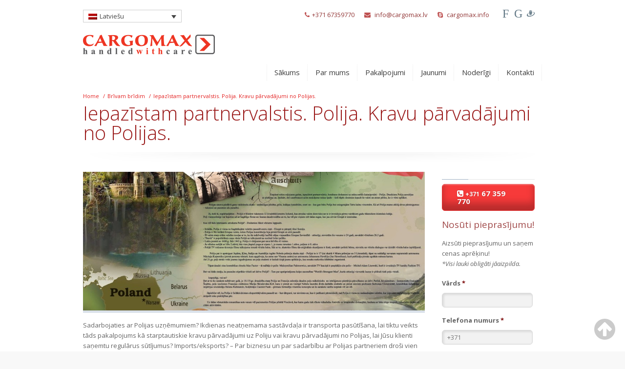

--- FILE ---
content_type: text/html; charset=UTF-8
request_url: https://cargomax.lv/iepazistam-partnervalstis-polija-kravu-parvadajumi-no-polijas/
body_size: 16386
content:
<!DOCTYPE html>
<!--[if lt IE 7 ]><html class="ie ie6" lang="en"> <![endif]-->
<!--[if IE 7 ]><html class="ie ie7" lang="en"> <![endif]-->
<!--[if IE 8 ]><html class="ie ie8" lang="en"> <![endif]-->
<!--[if (gte IE 9)|!(IE)]><!--><html lang="lv" prefix="og: http://ogp.me/ns#"> <!--<![endif]-->

<!-- head -->
<head>

<!-- meta -->
<meta charset="UTF-8" />
<meta http-equiv="X-UA-Compatible" content="IE=9" />
<meta name="viewport" content="width=device-width, initial-scale=1, maximum-scale=1">
<title>Iepazīstam partnervalstis. Polija. Kravu pārvadājumi no Polijas.</title>

<!-- stylesheet -->
<link rel="stylesheet" href="https://cargomax.lv/wp-content/themes/pindol/style.css" media="all" />
<link rel="stylesheet" href="https://cargomax.lv/wp-content/themes/pindol/js/fancybox/jquery.fancybox-1.3.4.css?ver=1.5.3" media="all" />
<link rel="stylesheet" href="https://cargomax.lv/wp-content/themes/pindol/css/responsiveslides.css?ver=1.5.3" media="all" />
<link rel="stylesheet" href="https://cargomax.lv/wp-content/themes/pindol/css/jcarousel/skin.css?ver=1.5.3" media="all" />
<link rel="stylesheet" href="https://cargomax.lv/wp-content/themes/pindol/css/ui/jquery.ui.all.css?ver=1.5.3" media="all" />
<link rel="stylesheet" href="https://cargomax.lv/wp-content/themes/pindol/css/responsive.css?ver=1.5.3" media="all" />
<link rel="stylesheet" href="https://cargomax.lv/wp-content/themes/pindol/css/skins/red/images.css?ver=1.5.3" media="all" />
<link rel="stylesheet" href="https://cargomax.lv/wp-content/themes/pindol/css/skins/red/style.css?ver=1.5.3" media="all" />
<link rel="stylesheet" href="https://cargomax.lv/wp-content/themes/pindol/style.php?ver=1.5.3" media="all" />
<link rel="stylesheet" href="https://fonts.googleapis.com/css?family=Open+Sans:300,400,400italic,700" >
<link rel="stylesheet" href="https://fonts.googleapis.com/css?family=Open+Sans:300,400,400italic,700" >
<link rel="stylesheet" href="https://fonts.googleapis.com/css?family=Open+Sans:300,400,400italic,700" >
<link rel="stylesheet" href="https://fonts.googleapis.com/css?family=Patua+One" >
<style>
#Header #menu > ul > li ul li {
width: 230px;
}
#Header #menu > ul > li.last ul li ul {
right: 230px;
}

#Header #menu > ul > li ul li ul {
left: 230px;
}
#lang_sel_list {
position: absolute;
margin-top: 10px;
height: 20px;
}
.the_content_wrapper ul,
.the_content_wrapper ol { margin: 0 0 15px 30px; }

.the_content_wrapper ul li { list-style:disc outside;}

.the_content_wrapper ul li ul,
.the_content_wrapper ol li ol { margin-bottom: 0; }
div#lang_sel_list {
    border: none !important;
    padding: 0 !important;
}
.wpml-ls-legacy-list-horizontal a {
    padding: 0 3px 0 0 !important;
}
div#lang_sel_click {
    margin-top: 20px;
}
#Header #logo {
    padding-top: 25px !important;
}
.social li a {
    font-family: initial !important;
}

@media screen and (max-width: 767px){
/*.mob_menu{
display:block;
}*/
div#lang_sel_click {
    margin: 20px auto 10px !important;
}
a.sidr-class-toggle-sidr-close {
    color: #fff;
    text-decoration: none;
    display: block;
    text-align: right;
    padding: 10px;
}
a.sidr-class-toggle-sidr-close:before {
    font-size: 20px;
    color: #fff;
    margin: 0;
    text-decoration: none;
    content: "x";
    background: #222222;
    padding: 2px 11px 5px;
    border-radius: 50%;
}
#Footer .widget {
    margin: 20px 0 !important;
}
}
.widget-area{
background:none;
}
ul.js-wpml-ls-sub-menu.wpml-ls-sub-menu {
    z-index: 99999999999;
}
</style>

<!-- wp_head() -->
<link rel="shortcut icon" href="https://cargomax.lv/wp-content/uploads/2014/12/favicon.png" type="image/x-icon" />	

<script type="text/javascript">var switchTo5x=true;</script>
<script type="text/javascript" src="https://w.sharethis.com/button/buttons.js"></script>
<script type="text/javascript">stLight.options({publisher: "ur-6568e777-919c-a5dd-ac31-98a6fa2e6b2d"}); </script>


	  <meta name='robots' content='max-image-preview:large' />
<link rel="alternate" hreflang="lv" href="https://cargomax.lv/iepazistam-partnervalstis-polija-kravu-parvadajumi-no-polijas/" />

<!-- This site is optimized with the Yoast SEO plugin v8.3 - https://yoast.com/wordpress/plugins/seo/ -->
<meta name="description" content="Starptautiskie kravu pārvadājumi no Polijas. Cargomax nodrošina stabilu un regulāru servisu. Kravu pārvadājumi uz/no Poliju katru nedēļu."/>
<link rel="canonical" href="https://cargomax.lv/iepazistam-partnervalstis-polija-kravu-parvadajumi-no-polijas/" />
<meta property="og:locale" content="lv_LV" />
<meta property="og:type" content="article" />
<meta property="og:title" content="Iepazīstam partnervalstis. Polija. Kravu pārvadājumi no Polijas." />
<meta property="og:description" content="Starptautiskie kravu pārvadājumi no Polijas. Cargomax nodrošina stabilu un regulāru servisu. Kravu pārvadājumi uz/no Poliju katru nedēļu." />
<meta property="og:url" content="https://cargomax.lv/iepazistam-partnervalstis-polija-kravu-parvadajumi-no-polijas/" />
<meta property="og:site_name" content="Cargomax" />
<meta property="article:section" content="Brīvam brīdim" />
<meta property="article:published_time" content="2016-02-26T08:04:42+03:00" />
<meta property="og:image" content="https://cargomax.lv/wp-content/uploads/2016/02/Polija-1024x658.jpg" />
<meta property="og:image:secure_url" content="https://cargomax.lv/wp-content/uploads/2016/02/Polija-1024x658.jpg" />
<meta property="og:image:width" content="1024" />
<meta property="og:image:height" content="658" />
<meta name="twitter:card" content="summary_large_image" />
<meta name="twitter:description" content="Starptautiskie kravu pārvadājumi no Polijas. Cargomax nodrošina stabilu un regulāru servisu. Kravu pārvadājumi uz/no Poliju katru nedēļu." />
<meta name="twitter:title" content="Iepazīstam partnervalstis. Polija. Kravu pārvadājumi no Polijas." />
<meta name="twitter:image" content="https://cargomax.lv/wp-content/uploads/2016/02/Polija.jpg" />
<!-- / Yoast SEO plugin. -->

<link rel="alternate" type="application/rss+xml" title="Cargomax&raquo; Barotne" href="https://cargomax.lv/feed/" />
<link rel="alternate" type="application/rss+xml" title="Cargomax &raquo; Komentāru barotne" href="https://cargomax.lv/comments/feed/" />
<script type="text/javascript">
window._wpemojiSettings = {"baseUrl":"https:\/\/s.w.org\/images\/core\/emoji\/14.0.0\/72x72\/","ext":".png","svgUrl":"https:\/\/s.w.org\/images\/core\/emoji\/14.0.0\/svg\/","svgExt":".svg","source":{"concatemoji":"https:\/\/cargomax.lv\/wp-includes\/js\/wp-emoji-release.min.js?ver=6.2"}};
/*! This file is auto-generated */
!function(e,a,t){var n,r,o,i=a.createElement("canvas"),p=i.getContext&&i.getContext("2d");function s(e,t){p.clearRect(0,0,i.width,i.height),p.fillText(e,0,0);e=i.toDataURL();return p.clearRect(0,0,i.width,i.height),p.fillText(t,0,0),e===i.toDataURL()}function c(e){var t=a.createElement("script");t.src=e,t.defer=t.type="text/javascript",a.getElementsByTagName("head")[0].appendChild(t)}for(o=Array("flag","emoji"),t.supports={everything:!0,everythingExceptFlag:!0},r=0;r<o.length;r++)t.supports[o[r]]=function(e){if(p&&p.fillText)switch(p.textBaseline="top",p.font="600 32px Arial",e){case"flag":return s("\ud83c\udff3\ufe0f\u200d\u26a7\ufe0f","\ud83c\udff3\ufe0f\u200b\u26a7\ufe0f")?!1:!s("\ud83c\uddfa\ud83c\uddf3","\ud83c\uddfa\u200b\ud83c\uddf3")&&!s("\ud83c\udff4\udb40\udc67\udb40\udc62\udb40\udc65\udb40\udc6e\udb40\udc67\udb40\udc7f","\ud83c\udff4\u200b\udb40\udc67\u200b\udb40\udc62\u200b\udb40\udc65\u200b\udb40\udc6e\u200b\udb40\udc67\u200b\udb40\udc7f");case"emoji":return!s("\ud83e\udef1\ud83c\udffb\u200d\ud83e\udef2\ud83c\udfff","\ud83e\udef1\ud83c\udffb\u200b\ud83e\udef2\ud83c\udfff")}return!1}(o[r]),t.supports.everything=t.supports.everything&&t.supports[o[r]],"flag"!==o[r]&&(t.supports.everythingExceptFlag=t.supports.everythingExceptFlag&&t.supports[o[r]]);t.supports.everythingExceptFlag=t.supports.everythingExceptFlag&&!t.supports.flag,t.DOMReady=!1,t.readyCallback=function(){t.DOMReady=!0},t.supports.everything||(n=function(){t.readyCallback()},a.addEventListener?(a.addEventListener("DOMContentLoaded",n,!1),e.addEventListener("load",n,!1)):(e.attachEvent("onload",n),a.attachEvent("onreadystatechange",function(){"complete"===a.readyState&&t.readyCallback()})),(e=t.source||{}).concatemoji?c(e.concatemoji):e.wpemoji&&e.twemoji&&(c(e.twemoji),c(e.wpemoji)))}(window,document,window._wpemojiSettings);
</script>
<style type="text/css">
img.wp-smiley,
img.emoji {
	display: inline !important;
	border: none !important;
	box-shadow: none !important;
	height: 1em !important;
	width: 1em !important;
	margin: 0 0.07em !important;
	vertical-align: -0.1em !important;
	background: none !important;
	padding: 0 !important;
}
</style>
	<link rel='stylesheet' id='wp-block-library-css' href='https://cargomax.lv/wp-includes/css/dist/block-library/style.min.css?ver=6.2' type='text/css' media='all' />
<link rel='stylesheet' id='classic-theme-styles-css' href='https://cargomax.lv/wp-includes/css/classic-themes.min.css?ver=6.2' type='text/css' media='all' />
<style id='global-styles-inline-css' type='text/css'>
body{--wp--preset--color--black: #000000;--wp--preset--color--cyan-bluish-gray: #abb8c3;--wp--preset--color--white: #ffffff;--wp--preset--color--pale-pink: #f78da7;--wp--preset--color--vivid-red: #cf2e2e;--wp--preset--color--luminous-vivid-orange: #ff6900;--wp--preset--color--luminous-vivid-amber: #fcb900;--wp--preset--color--light-green-cyan: #7bdcb5;--wp--preset--color--vivid-green-cyan: #00d084;--wp--preset--color--pale-cyan-blue: #8ed1fc;--wp--preset--color--vivid-cyan-blue: #0693e3;--wp--preset--color--vivid-purple: #9b51e0;--wp--preset--gradient--vivid-cyan-blue-to-vivid-purple: linear-gradient(135deg,rgba(6,147,227,1) 0%,rgb(155,81,224) 100%);--wp--preset--gradient--light-green-cyan-to-vivid-green-cyan: linear-gradient(135deg,rgb(122,220,180) 0%,rgb(0,208,130) 100%);--wp--preset--gradient--luminous-vivid-amber-to-luminous-vivid-orange: linear-gradient(135deg,rgba(252,185,0,1) 0%,rgba(255,105,0,1) 100%);--wp--preset--gradient--luminous-vivid-orange-to-vivid-red: linear-gradient(135deg,rgba(255,105,0,1) 0%,rgb(207,46,46) 100%);--wp--preset--gradient--very-light-gray-to-cyan-bluish-gray: linear-gradient(135deg,rgb(238,238,238) 0%,rgb(169,184,195) 100%);--wp--preset--gradient--cool-to-warm-spectrum: linear-gradient(135deg,rgb(74,234,220) 0%,rgb(151,120,209) 20%,rgb(207,42,186) 40%,rgb(238,44,130) 60%,rgb(251,105,98) 80%,rgb(254,248,76) 100%);--wp--preset--gradient--blush-light-purple: linear-gradient(135deg,rgb(255,206,236) 0%,rgb(152,150,240) 100%);--wp--preset--gradient--blush-bordeaux: linear-gradient(135deg,rgb(254,205,165) 0%,rgb(254,45,45) 50%,rgb(107,0,62) 100%);--wp--preset--gradient--luminous-dusk: linear-gradient(135deg,rgb(255,203,112) 0%,rgb(199,81,192) 50%,rgb(65,88,208) 100%);--wp--preset--gradient--pale-ocean: linear-gradient(135deg,rgb(255,245,203) 0%,rgb(182,227,212) 50%,rgb(51,167,181) 100%);--wp--preset--gradient--electric-grass: linear-gradient(135deg,rgb(202,248,128) 0%,rgb(113,206,126) 100%);--wp--preset--gradient--midnight: linear-gradient(135deg,rgb(2,3,129) 0%,rgb(40,116,252) 100%);--wp--preset--duotone--dark-grayscale: url('#wp-duotone-dark-grayscale');--wp--preset--duotone--grayscale: url('#wp-duotone-grayscale');--wp--preset--duotone--purple-yellow: url('#wp-duotone-purple-yellow');--wp--preset--duotone--blue-red: url('#wp-duotone-blue-red');--wp--preset--duotone--midnight: url('#wp-duotone-midnight');--wp--preset--duotone--magenta-yellow: url('#wp-duotone-magenta-yellow');--wp--preset--duotone--purple-green: url('#wp-duotone-purple-green');--wp--preset--duotone--blue-orange: url('#wp-duotone-blue-orange');--wp--preset--font-size--small: 13px;--wp--preset--font-size--medium: 20px;--wp--preset--font-size--large: 36px;--wp--preset--font-size--x-large: 42px;--wp--preset--spacing--20: 0.44rem;--wp--preset--spacing--30: 0.67rem;--wp--preset--spacing--40: 1rem;--wp--preset--spacing--50: 1.5rem;--wp--preset--spacing--60: 2.25rem;--wp--preset--spacing--70: 3.38rem;--wp--preset--spacing--80: 5.06rem;--wp--preset--shadow--natural: 6px 6px 9px rgba(0, 0, 0, 0.2);--wp--preset--shadow--deep: 12px 12px 50px rgba(0, 0, 0, 0.4);--wp--preset--shadow--sharp: 6px 6px 0px rgba(0, 0, 0, 0.2);--wp--preset--shadow--outlined: 6px 6px 0px -3px rgba(255, 255, 255, 1), 6px 6px rgba(0, 0, 0, 1);--wp--preset--shadow--crisp: 6px 6px 0px rgba(0, 0, 0, 1);}:where(.is-layout-flex){gap: 0.5em;}body .is-layout-flow > .alignleft{float: left;margin-inline-start: 0;margin-inline-end: 2em;}body .is-layout-flow > .alignright{float: right;margin-inline-start: 2em;margin-inline-end: 0;}body .is-layout-flow > .aligncenter{margin-left: auto !important;margin-right: auto !important;}body .is-layout-constrained > .alignleft{float: left;margin-inline-start: 0;margin-inline-end: 2em;}body .is-layout-constrained > .alignright{float: right;margin-inline-start: 2em;margin-inline-end: 0;}body .is-layout-constrained > .aligncenter{margin-left: auto !important;margin-right: auto !important;}body .is-layout-constrained > :where(:not(.alignleft):not(.alignright):not(.alignfull)){max-width: var(--wp--style--global--content-size);margin-left: auto !important;margin-right: auto !important;}body .is-layout-constrained > .alignwide{max-width: var(--wp--style--global--wide-size);}body .is-layout-flex{display: flex;}body .is-layout-flex{flex-wrap: wrap;align-items: center;}body .is-layout-flex > *{margin: 0;}:where(.wp-block-columns.is-layout-flex){gap: 2em;}.has-black-color{color: var(--wp--preset--color--black) !important;}.has-cyan-bluish-gray-color{color: var(--wp--preset--color--cyan-bluish-gray) !important;}.has-white-color{color: var(--wp--preset--color--white) !important;}.has-pale-pink-color{color: var(--wp--preset--color--pale-pink) !important;}.has-vivid-red-color{color: var(--wp--preset--color--vivid-red) !important;}.has-luminous-vivid-orange-color{color: var(--wp--preset--color--luminous-vivid-orange) !important;}.has-luminous-vivid-amber-color{color: var(--wp--preset--color--luminous-vivid-amber) !important;}.has-light-green-cyan-color{color: var(--wp--preset--color--light-green-cyan) !important;}.has-vivid-green-cyan-color{color: var(--wp--preset--color--vivid-green-cyan) !important;}.has-pale-cyan-blue-color{color: var(--wp--preset--color--pale-cyan-blue) !important;}.has-vivid-cyan-blue-color{color: var(--wp--preset--color--vivid-cyan-blue) !important;}.has-vivid-purple-color{color: var(--wp--preset--color--vivid-purple) !important;}.has-black-background-color{background-color: var(--wp--preset--color--black) !important;}.has-cyan-bluish-gray-background-color{background-color: var(--wp--preset--color--cyan-bluish-gray) !important;}.has-white-background-color{background-color: var(--wp--preset--color--white) !important;}.has-pale-pink-background-color{background-color: var(--wp--preset--color--pale-pink) !important;}.has-vivid-red-background-color{background-color: var(--wp--preset--color--vivid-red) !important;}.has-luminous-vivid-orange-background-color{background-color: var(--wp--preset--color--luminous-vivid-orange) !important;}.has-luminous-vivid-amber-background-color{background-color: var(--wp--preset--color--luminous-vivid-amber) !important;}.has-light-green-cyan-background-color{background-color: var(--wp--preset--color--light-green-cyan) !important;}.has-vivid-green-cyan-background-color{background-color: var(--wp--preset--color--vivid-green-cyan) !important;}.has-pale-cyan-blue-background-color{background-color: var(--wp--preset--color--pale-cyan-blue) !important;}.has-vivid-cyan-blue-background-color{background-color: var(--wp--preset--color--vivid-cyan-blue) !important;}.has-vivid-purple-background-color{background-color: var(--wp--preset--color--vivid-purple) !important;}.has-black-border-color{border-color: var(--wp--preset--color--black) !important;}.has-cyan-bluish-gray-border-color{border-color: var(--wp--preset--color--cyan-bluish-gray) !important;}.has-white-border-color{border-color: var(--wp--preset--color--white) !important;}.has-pale-pink-border-color{border-color: var(--wp--preset--color--pale-pink) !important;}.has-vivid-red-border-color{border-color: var(--wp--preset--color--vivid-red) !important;}.has-luminous-vivid-orange-border-color{border-color: var(--wp--preset--color--luminous-vivid-orange) !important;}.has-luminous-vivid-amber-border-color{border-color: var(--wp--preset--color--luminous-vivid-amber) !important;}.has-light-green-cyan-border-color{border-color: var(--wp--preset--color--light-green-cyan) !important;}.has-vivid-green-cyan-border-color{border-color: var(--wp--preset--color--vivid-green-cyan) !important;}.has-pale-cyan-blue-border-color{border-color: var(--wp--preset--color--pale-cyan-blue) !important;}.has-vivid-cyan-blue-border-color{border-color: var(--wp--preset--color--vivid-cyan-blue) !important;}.has-vivid-purple-border-color{border-color: var(--wp--preset--color--vivid-purple) !important;}.has-vivid-cyan-blue-to-vivid-purple-gradient-background{background: var(--wp--preset--gradient--vivid-cyan-blue-to-vivid-purple) !important;}.has-light-green-cyan-to-vivid-green-cyan-gradient-background{background: var(--wp--preset--gradient--light-green-cyan-to-vivid-green-cyan) !important;}.has-luminous-vivid-amber-to-luminous-vivid-orange-gradient-background{background: var(--wp--preset--gradient--luminous-vivid-amber-to-luminous-vivid-orange) !important;}.has-luminous-vivid-orange-to-vivid-red-gradient-background{background: var(--wp--preset--gradient--luminous-vivid-orange-to-vivid-red) !important;}.has-very-light-gray-to-cyan-bluish-gray-gradient-background{background: var(--wp--preset--gradient--very-light-gray-to-cyan-bluish-gray) !important;}.has-cool-to-warm-spectrum-gradient-background{background: var(--wp--preset--gradient--cool-to-warm-spectrum) !important;}.has-blush-light-purple-gradient-background{background: var(--wp--preset--gradient--blush-light-purple) !important;}.has-blush-bordeaux-gradient-background{background: var(--wp--preset--gradient--blush-bordeaux) !important;}.has-luminous-dusk-gradient-background{background: var(--wp--preset--gradient--luminous-dusk) !important;}.has-pale-ocean-gradient-background{background: var(--wp--preset--gradient--pale-ocean) !important;}.has-electric-grass-gradient-background{background: var(--wp--preset--gradient--electric-grass) !important;}.has-midnight-gradient-background{background: var(--wp--preset--gradient--midnight) !important;}.has-small-font-size{font-size: var(--wp--preset--font-size--small) !important;}.has-medium-font-size{font-size: var(--wp--preset--font-size--medium) !important;}.has-large-font-size{font-size: var(--wp--preset--font-size--large) !important;}.has-x-large-font-size{font-size: var(--wp--preset--font-size--x-large) !important;}
.wp-block-navigation a:where(:not(.wp-element-button)){color: inherit;}
:where(.wp-block-columns.is-layout-flex){gap: 2em;}
.wp-block-pullquote{font-size: 1.5em;line-height: 1.6;}
</style>
<link rel='stylesheet' id='rs-plugin-settings-css' href='https://cargomax.lv/wp-content/plugins/revslider/rs-plugin/css/settings.css?rev=4.6.0&#038;ver=6.2' type='text/css' media='all' />
<style id='rs-plugin-settings-inline-css' type='text/css'>
.tp-caption a{color:#ff7302;text-shadow:none;-webkit-transition:all 0.2s ease-out;-moz-transition:all 0.2s ease-out;-o-transition:all 0.2s ease-out;-ms-transition:all 0.2s ease-out}.tp-caption a:hover{color:#ffa902}
</style>
<link rel='stylesheet' id='wpml-legacy-dropdown-click-0-css' href='//cargomax.lv/wp-content/plugins/sitepress-multilingual-cms/templates/language-switchers/legacy-dropdown-click/style.css?ver=1' type='text/css' media='all' />
<style id='wpml-legacy-dropdown-click-0-inline-css' type='text/css'>
.wpml-ls-statics-shortcode_actions, .wpml-ls-statics-shortcode_actions .wpml-ls-sub-menu, .wpml-ls-statics-shortcode_actions a {border-color:#cdcdcd;}.wpml-ls-statics-shortcode_actions a {color:#444444;background-color:#ffffff;}.wpml-ls-statics-shortcode_actions a:hover,.wpml-ls-statics-shortcode_actions a:focus {color:#000000;background-color:#eeeeee;}.wpml-ls-statics-shortcode_actions .wpml-ls-current-language>a {color:#444444;background-color:#ffffff;}.wpml-ls-statics-shortcode_actions .wpml-ls-current-language:hover>a, .wpml-ls-statics-shortcode_actions .wpml-ls-current-language>a:focus {color:#000000;background-color:#eeeeee;}
</style>
<link rel='stylesheet' id='wp-lightbox-2.min.css-css' href='https://cargomax.lv/wp-content/plugins/wp-lightbox-2/styles/lightbox.min.css?ver=1.3.4' type='text/css' media='all' />
<script>if (document.location.protocol != "https:") {document.location = document.URL.replace(/^http:/i, "https:");}</script><script type='text/javascript' src='https://cargomax.lv/wp-includes/js/jquery/jquery.min.js?ver=3.6.4' id='jquery-core-js'></script>
<script type='text/javascript' src='https://cargomax.lv/wp-includes/js/jquery/jquery-migrate.min.js?ver=3.4.0' id='jquery-migrate-js'></script>
<script type='text/javascript' src='https://cargomax.lv/wp-content/plugins/revslider/rs-plugin/js/jquery.themepunch.tools.min.js?rev=4.6.0&#038;ver=6.2' id='tp-tools-js'></script>
<script type='text/javascript' src='https://cargomax.lv/wp-content/plugins/revslider/rs-plugin/js/jquery.themepunch.revolution.min.js?rev=4.6.0&#038;ver=6.2' id='revmin-js'></script>
<script type='text/javascript' src='//cargomax.lv/wp-content/plugins/sitepress-multilingual-cms/templates/language-switchers/legacy-dropdown-click/script.js?ver=1' id='wpml-legacy-dropdown-click-0-js'></script>
<link rel="https://api.w.org/" href="https://cargomax.lv/wp-json/" /><link rel="alternate" type="application/json" href="https://cargomax.lv/wp-json/wp/v2/posts/1031" /><link rel="EditURI" type="application/rsd+xml" title="RSD" href="https://cargomax.lv/xmlrpc.php?rsd" />
<link rel="wlwmanifest" type="application/wlwmanifest+xml" href="https://cargomax.lv/wp-includes/wlwmanifest.xml" />
<meta name="generator" content="WordPress 6.2" />
<link rel='shortlink' href='https://cargomax.lv/?p=1031' />
<link rel="alternate" type="application/json+oembed" href="https://cargomax.lv/wp-json/oembed/1.0/embed?url=https%3A%2F%2Fcargomax.lv%2Fiepazistam-partnervalstis-polija-kravu-parvadajumi-no-polijas%2F" />
<link rel="alternate" type="text/xml+oembed" href="https://cargomax.lv/wp-json/oembed/1.0/embed?url=https%3A%2F%2Fcargomax.lv%2Fiepazistam-partnervalstis-polija-kravu-parvadajumi-no-polijas%2F&#038;format=xml" />
<meta name="generator" content="WPML ver:4.0.7 stt:1,32,47;" />

<!--[if lt IE 9]>
<script src="https://html5shiv.googlecode.com/svn/trunk/html5.js"></script>
<![endif]-->
<!--[if lte IE 8]>
<link rel="stylesheet" href="https://cargomax.lv/wp-content/themes/pindol/css/ie8.css" />
<![endif]-->

</head>


<!-- body -->
<body data-rsssl=1 class="post-template-default single single-post postid-1031 single-format-standard  with_aside aside_right layout-full-width">
<script>
  (function(i,s,o,g,r,a,m){i['GoogleAnalyticsObject']=r;i[r]=i[r]||function(){
  (i[r].q=i[r].q||[]).push(arguments)},i[r].l=1*new Date();a=s.createElement(o),
  m=s.getElementsByTagName(o)[0];a.async=1;a.src=g;m.parentNode.insertBefore(a,m)
  })(window,document,'script','//www.google-analytics.com/analytics.js','ga');

  ga('create', 'UA-43195845-1', 'auto');
  ga('send', 'pageview');

</script>	
	<div id="Wrapper">

		<!-- #Header -->
		<header id="Header">
			
			<div id="top_bar">
				<div class="container">
					<div class="sixteen columns">

<div class="wpml-ls-statics-shortcode_actions wpml-ls wpml-ls-legacy-dropdown-click js-wpml-ls-legacy-dropdown-click" id="lang_sel_click">
	<ul>

		<li class="wpml-ls-slot-shortcode_actions wpml-ls-item wpml-ls-item-lv wpml-ls-current-language wpml-ls-first-item wpml-ls-last-item wpml-ls-item-legacy-dropdown-click">

			<a href="#" class="js-wpml-ls-item-toggle wpml-ls-item-toggle lang_sel_sel icl-lv"><img class="wpml-ls-flag iclflag" src="https://cargomax.lv/wp-content/plugins/sitepress-multilingual-cms/res/flags/lv.png" alt="lv" title="Latviešu"><span class="wpml-ls-native icl_lang_sel_native">Latviešu</span></a>

			<ul class="js-wpml-ls-sub-menu wpml-ls-sub-menu">
							</ul>

		</li>

	</ul>
</div>						<div class="addons">
							<p class="phone"><i class="icon-phone"></i>+371 67359770</p>							<p class="mail"><i class="icon-envelope-alt"></i><a href="mailto:info@cargomax.lv">info@cargomax.lv</a></p>							<p class="mail"><i class="icon-skype"></i><a href="skype:cargomax.info">cargomax.info</a></p>
							<div class="social">
								<ul>
									<li class="facebook"><a target="_blank" href="https://www.facebook.com/pages/Cargomax/276566725738324" title="Facebook">F</a></li>									<li class="googleplus"><a target="_blank" href="https://plus.google.com/103563213522465574136" title="Google+">G</a></li>																																				<li><a href="http://www.draugiem.lv/cargomax/" title="Draugiem.lv"><img src="/wp-content/themes/pindol/images/icons/draugiem.png" alt="draugiem.lv" target="_blank" /></a></li>
																										
								</ul>
							</div>							
						</div>

						<!-- #logo -->
												<a id="logo" href="https://cargomax.lv" title="Cargomax">
							<img src="https://cargomax.lv/wp-content/uploads/2014/12/logo.png" alt="Cargomax" />
						</a>
												
						<!-- main menu -->
						<nav id="menu" class="menu-augsa-container"><ul id="menu-augsa" class="menu"><li id="menu-item-29" class="menu-item menu-item-type-post_type menu-item-object-page menu-item-home menu-item-29"><a href="https://cargomax.lv/">Sākums</a></li>
<li id="menu-item-28" class="menu-item menu-item-type-post_type menu-item-object-page menu-item-28"><a href="https://cargomax.lv/par-mums/">Par mums</a></li>
<li id="menu-item-27" class="menu-item menu-item-type-post_type menu-item-object-page menu-item-has-children menu-item-27"><a href="https://cargomax.lv/pakalpojumi/">Pakalpojumi</a>
<ul class="sub-menu">
	<li id="menu-item-171" class="menu-item menu-item-type-post_type menu-item-object-page menu-item-has-children menu-item-171"><a href="https://cargomax.lv/pakalpojumi/starptautiskie-kravu-parvadajumi/">Starptautiskie kravu pārvadājumi</a>
	<ul class="sub-menu">
		<li id="menu-item-146" class="menu-item menu-item-type-post_type menu-item-object-page menu-item-146"><a href="https://cargomax.lv/pakalpojumi/starptautiskie-kravu-parvadajumi/sauszemes-kravu-parvadajumi/">Sauszemes kravu pārvadājumi</a></li>
		<li id="menu-item-145" class="menu-item menu-item-type-post_type menu-item-object-page menu-item-145"><a href="https://cargomax.lv/pakalpojumi/starptautiskie-kravu-parvadajumi/juras-kravu-parvadajumi/">Jūras kravu pārvadājumi</a></li>
		<li id="menu-item-144" class="menu-item menu-item-type-post_type menu-item-object-page menu-item-144"><a href="https://cargomax.lv/pakalpojumi/starptautiskie-kravu-parvadajumi/avio-kravu-parvadajumi/">Avio kravu pārvadājumi</a></li>
	</ul>
</li>
	<li id="menu-item-172" class="menu-item menu-item-type-post_type menu-item-object-page menu-item-172"><a href="https://cargomax.lv/pakalpojumi/individualie-logistikas-risinajumi/">Individuālie loģistikas risinājumi</a></li>
	<li id="menu-item-173" class="menu-item menu-item-type-post_type menu-item-object-page menu-item-173"><a href="https://cargomax.lv/pakalpojumi/kravu-apdrosinasana/">Kravu apdrošināšana</a></li>
	<li id="menu-item-174" class="menu-item menu-item-type-post_type menu-item-object-page menu-item-174"><a href="https://cargomax.lv/pakalpojumi/muitas-pakalpojumi/">Muitas pakalpojumi</a></li>
</ul>
</li>
<li id="menu-item-26" class="menu-item menu-item-type-post_type menu-item-object-page current_page_parent menu-item-has-children menu-item-26"><a href="https://cargomax.lv/jaunumi/">Jaunumi</a>
<ul class="sub-menu">
	<li id="menu-item-1522" class="menu-item menu-item-type-taxonomy menu-item-object-category current-post-ancestor current-menu-parent current-post-parent menu-item-1522"><a href="https://cargomax.lv/topics/brivam-bridim/">Brīvam brīdim</a></li>
	<li id="menu-item-1523" class="menu-item menu-item-type-taxonomy menu-item-object-category menu-item-1523"><a href="https://cargomax.lv/topics/nozares-jaunumi/">Nozares jaunumi</a></li>
	<li id="menu-item-1521" class="menu-item menu-item-type-taxonomy menu-item-object-category menu-item-1521"><a href="https://cargomax.lv/topics/cargomax-jaunumi/">Cargomax jaunumi</a></li>
</ul>
</li>
<li id="menu-item-25" class="menu-item menu-item-type-post_type menu-item-object-page menu-item-has-children menu-item-25"><a href="https://cargomax.lv/noderigi/">Noderīgi</a>
<ul class="sub-menu">
	<li id="menu-item-83" class="menu-item menu-item-type-post_type menu-item-object-page menu-item-has-children menu-item-83"><a href="https://cargomax.lv/noderigi/bistamas-adr-kravas/">Bīstamās (ADR) kravas</a>
	<ul class="sub-menu">
		<li id="menu-item-84" class="menu-item menu-item-type-post_type menu-item-object-page menu-item-84"><a href="https://cargomax.lv/noderigi/bistamas-adr-kravas/adr-kravu-klasifikacija/">ADR kravu klasifikācija</a></li>
		<li id="menu-item-85" class="menu-item menu-item-type-post_type menu-item-object-page menu-item-85"><a href="https://cargomax.lv/noderigi/bistamas-adr-kravas/adr-kravu-parvadajumu-noteikumi/">ADR kravu pārvadājumu noteikumi</a></li>
	</ul>
</li>
	<li id="menu-item-86" class="menu-item menu-item-type-post_type menu-item-object-page menu-item-86"><a href="https://cargomax.lv/noderigi/brivdienas-un-svetku-dienas/">Brīvdienas un svētku dienas Eiropā un Pasaulē</a></li>
	<li id="menu-item-87" class="menu-item menu-item-type-post_type menu-item-object-page menu-item-87"><a href="https://cargomax.lv/noderigi/cmr-konvencija/">CMR konvencija</a></li>
	<li id="menu-item-88" class="menu-item menu-item-type-post_type menu-item-object-page menu-item-88"><a href="https://cargomax.lv/noderigi/incoterms/">Incoterms</a></li>
	<li id="menu-item-1122" class="menu-item menu-item-type-post_type menu-item-object-page menu-item-1122"><a href="https://cargomax.lv/noderigi/transporta-nozares-terminologija/">Transporta nozares terminoloģija</a></li>
	<li id="menu-item-89" class="menu-item menu-item-type-post_type menu-item-object-page menu-item-has-children menu-item-89"><a href="https://cargomax.lv/noderigi/kravas-iepakojums-un-markejums/">Kravas iepakojums un marķējums</a>
	<ul class="sub-menu">
		<li id="menu-item-452" class="menu-item menu-item-type-post_type menu-item-object-page menu-item-452"><a href="https://cargomax.lv/noderigi/kravas-iepakojums-un-markejums/palesu-izmeri/">Palešu izmēri</a></li>
		<li id="menu-item-564" class="menu-item menu-item-type-post_type menu-item-object-page menu-item-564"><a href="https://cargomax.lv/noderigi/kravas-iepakojums-un-markejums/kravas-markejums/">Kravas marķējums</a></li>
		<li id="menu-item-702" class="menu-item menu-item-type-post_type menu-item-object-page menu-item-702"><a href="https://cargomax.lv/noderigi/kravas-iepakojums-un-markejums/konteineru-veidi/">Konteineru veidi</a></li>
	</ul>
</li>
	<li id="menu-item-90" class="menu-item menu-item-type-post_type menu-item-object-page menu-item-90"><a href="https://cargomax.lv/noderigi/kravas-taksacijas-svara-aprekinasana/">Kravas taksācijas svara aprēķināšana</a></li>
	<li id="menu-item-103" class="menu-item menu-item-type-post_type menu-item-object-page menu-item-103"><a href="https://cargomax.lv/noderigi/kravas-iepakosanas-kludas/">Tipiskākās un visbiežāk pieļautās kravas iepakošanas kļūdas</a></li>
	<li id="menu-item-96" class="menu-item menu-item-type-post_type menu-item-object-page menu-item-96"><a href="https://cargomax.lv/noderigi/kravu-transportesanas-pavaddokumenti/">Kravu transportēšanas pavaddokumenti</a></li>
	<li id="menu-item-102" class="menu-item menu-item-type-post_type menu-item-object-page menu-item-102"><a href="https://cargomax.lv/noderigi/noderigi-resursi/">Noderīgi resursi</a></li>
</ul>
</li>
<li id="menu-item-24" class="menu-item menu-item-type-post_type menu-item-object-page menu-item-24"><a href="https://cargomax.lv/kontakti/">Kontakti</a></li>
</ul></nav>												<nav id="menu_responsive">
							<link rel="stylesheet" href="//cdn.jsdelivr.net/jquery.sidr/2.2.1/stylesheets/jquery.sidr.dark.min.css">
							<script src="//cdn.jsdelivr.net/jquery.sidr/2.2.1/jquery.sidr.min.js"></script>
							
							<img id="simple_menu" href="#sidr" class="menu_click_icon" style="margin:0 auto;display: block;" src="https://cargomax.lv/wp-content/themes/pindol/images/menu.svg" width="28">
							
							<div class="mob_menu" id="sidr">
								<div class="menu_staff" style="display:none;">
								<a href="#sidr-close" class="sidr-class-toggle-sidr-close"></a>
								<div class="menu-header"><ul id="menu-augsa-1" class="menu"><li class="menu-item menu-item-type-post_type menu-item-object-page menu-item-home menu-item-29"><a href="https://cargomax.lv/">Sākums</a></li>
<li class="menu-item menu-item-type-post_type menu-item-object-page menu-item-28"><a href="https://cargomax.lv/par-mums/">Par mums</a></li>
<li class="menu-item menu-item-type-post_type menu-item-object-page menu-item-has-children menu-item-27"><a href="https://cargomax.lv/pakalpojumi/">Pakalpojumi</a>
<ul class="sub-menu">
	<li class="menu-item menu-item-type-post_type menu-item-object-page menu-item-has-children menu-item-171"><a href="https://cargomax.lv/pakalpojumi/starptautiskie-kravu-parvadajumi/">Starptautiskie kravu pārvadājumi</a>
	<ul class="sub-menu">
		<li class="menu-item menu-item-type-post_type menu-item-object-page menu-item-146"><a href="https://cargomax.lv/pakalpojumi/starptautiskie-kravu-parvadajumi/sauszemes-kravu-parvadajumi/">Sauszemes kravu pārvadājumi</a></li>
		<li class="menu-item menu-item-type-post_type menu-item-object-page menu-item-145"><a href="https://cargomax.lv/pakalpojumi/starptautiskie-kravu-parvadajumi/juras-kravu-parvadajumi/">Jūras kravu pārvadājumi</a></li>
		<li class="menu-item menu-item-type-post_type menu-item-object-page menu-item-144"><a href="https://cargomax.lv/pakalpojumi/starptautiskie-kravu-parvadajumi/avio-kravu-parvadajumi/">Avio kravu pārvadājumi</a></li>
	</ul>
</li>
	<li class="menu-item menu-item-type-post_type menu-item-object-page menu-item-172"><a href="https://cargomax.lv/pakalpojumi/individualie-logistikas-risinajumi/">Individuālie loģistikas risinājumi</a></li>
	<li class="menu-item menu-item-type-post_type menu-item-object-page menu-item-173"><a href="https://cargomax.lv/pakalpojumi/kravu-apdrosinasana/">Kravu apdrošināšana</a></li>
	<li class="menu-item menu-item-type-post_type menu-item-object-page menu-item-174"><a href="https://cargomax.lv/pakalpojumi/muitas-pakalpojumi/">Muitas pakalpojumi</a></li>
</ul>
</li>
<li class="menu-item menu-item-type-post_type menu-item-object-page current_page_parent menu-item-has-children menu-item-26"><a href="https://cargomax.lv/jaunumi/">Jaunumi</a>
<ul class="sub-menu">
	<li class="menu-item menu-item-type-taxonomy menu-item-object-category current-post-ancestor current-menu-parent current-post-parent menu-item-1522"><a href="https://cargomax.lv/topics/brivam-bridim/">Brīvam brīdim</a></li>
	<li class="menu-item menu-item-type-taxonomy menu-item-object-category menu-item-1523"><a href="https://cargomax.lv/topics/nozares-jaunumi/">Nozares jaunumi</a></li>
	<li class="menu-item menu-item-type-taxonomy menu-item-object-category menu-item-1521"><a href="https://cargomax.lv/topics/cargomax-jaunumi/">Cargomax jaunumi</a></li>
</ul>
</li>
<li class="menu-item menu-item-type-post_type menu-item-object-page menu-item-has-children menu-item-25"><a href="https://cargomax.lv/noderigi/">Noderīgi</a>
<ul class="sub-menu">
	<li class="menu-item menu-item-type-post_type menu-item-object-page menu-item-has-children menu-item-83"><a href="https://cargomax.lv/noderigi/bistamas-adr-kravas/">Bīstamās (ADR) kravas</a>
	<ul class="sub-menu">
		<li class="menu-item menu-item-type-post_type menu-item-object-page menu-item-84"><a href="https://cargomax.lv/noderigi/bistamas-adr-kravas/adr-kravu-klasifikacija/">ADR kravu klasifikācija</a></li>
		<li class="menu-item menu-item-type-post_type menu-item-object-page menu-item-85"><a href="https://cargomax.lv/noderigi/bistamas-adr-kravas/adr-kravu-parvadajumu-noteikumi/">ADR kravu pārvadājumu noteikumi</a></li>
	</ul>
</li>
	<li class="menu-item menu-item-type-post_type menu-item-object-page menu-item-86"><a href="https://cargomax.lv/noderigi/brivdienas-un-svetku-dienas/">Brīvdienas un svētku dienas Eiropā un Pasaulē</a></li>
	<li class="menu-item menu-item-type-post_type menu-item-object-page menu-item-87"><a href="https://cargomax.lv/noderigi/cmr-konvencija/">CMR konvencija</a></li>
	<li class="menu-item menu-item-type-post_type menu-item-object-page menu-item-88"><a href="https://cargomax.lv/noderigi/incoterms/">Incoterms</a></li>
	<li class="menu-item menu-item-type-post_type menu-item-object-page menu-item-1122"><a href="https://cargomax.lv/noderigi/transporta-nozares-terminologija/">Transporta nozares terminoloģija</a></li>
	<li class="menu-item menu-item-type-post_type menu-item-object-page menu-item-has-children menu-item-89"><a href="https://cargomax.lv/noderigi/kravas-iepakojums-un-markejums/">Kravas iepakojums un marķējums</a>
	<ul class="sub-menu">
		<li class="menu-item menu-item-type-post_type menu-item-object-page menu-item-452"><a href="https://cargomax.lv/noderigi/kravas-iepakojums-un-markejums/palesu-izmeri/">Palešu izmēri</a></li>
		<li class="menu-item menu-item-type-post_type menu-item-object-page menu-item-564"><a href="https://cargomax.lv/noderigi/kravas-iepakojums-un-markejums/kravas-markejums/">Kravas marķējums</a></li>
		<li class="menu-item menu-item-type-post_type menu-item-object-page menu-item-702"><a href="https://cargomax.lv/noderigi/kravas-iepakojums-un-markejums/konteineru-veidi/">Konteineru veidi</a></li>
	</ul>
</li>
	<li class="menu-item menu-item-type-post_type menu-item-object-page menu-item-90"><a href="https://cargomax.lv/noderigi/kravas-taksacijas-svara-aprekinasana/">Kravas taksācijas svara aprēķināšana</a></li>
	<li class="menu-item menu-item-type-post_type menu-item-object-page menu-item-103"><a href="https://cargomax.lv/noderigi/kravas-iepakosanas-kludas/">Tipiskākās un visbiežāk pieļautās kravas iepakošanas kļūdas</a></li>
	<li class="menu-item menu-item-type-post_type menu-item-object-page menu-item-96"><a href="https://cargomax.lv/noderigi/kravu-transportesanas-pavaddokumenti/">Kravu transportēšanas pavaddokumenti</a></li>
	<li class="menu-item menu-item-type-post_type menu-item-object-page menu-item-102"><a href="https://cargomax.lv/noderigi/noderigi-resursi/">Noderīgi resursi</a></li>
</ul>
</li>
<li class="menu-item menu-item-type-post_type menu-item-object-page menu-item-24"><a href="https://cargomax.lv/kontakti/">Kontakti</a></li>
</ul></div>								</div>
							</div>
							<script>
								jQuery(document).ready(function() {
									jQuery('.menu_staff').show();
									jQuery('#simple_menu').sidr();
									jQuery('.sidr-class-toggle-sidr-close').click( function() {
										jQuery.sidr( 'close', 'sidr' );
										return false;
									} );
								});
							</script>
							<div style="clear:both;"></div>
						</nav>

					</div>		
				</div>
			</div>
			
			<div id="Subheader"><div class="container"><div class="sixteen columns"><ul class="breadcrumbs"><li><a href="https://cargomax.lv">Home</a> <span>/</span></li><li><a href="https://cargomax.lv/topics/brivam-bridim/">Brīvam brīdim</a> <span>/</span></li><li><a href="https://cargomax.lv:443/iepazistam-partnervalstis-polija-kravu-parvadajumi-no-polijas/">Iepazīstam partnervalstis. Polija. Kravu pārvadājumi no Polijas.</a></li></ul><h1>Iepazīstam partnervalstis. Polija. Kravu pārvadājumi no Polijas.</h1></div></div></div>			
		</header>
<!-- #Content -->
<div id="Content">
	<div class="container">

		<!-- .content -->
		<div class="content"><div class="the_content the_content_wrapper">
<div id="post-1031" class="clearfix post-1031 post type-post status-publish format-standard has-post-thumbnail hentry category-brivam-bridim">

	<div class="image"><a class="fancybox" href="https://cargomax.lv/wp-content/uploads/2016/02/Polija-1024x658.jpg" title="Iepazīstam partnervalstis. Polija. Kravu pārvadājumi no Polijas."><img width="960" height="390" src="https://cargomax.lv/wp-content/uploads/2016/02/Polija-960x390.jpg" class="scale-with-grid wp-post-image" alt="" decoding="async" /></a></div>	
	<div class="desc no_meta">	
	
				
			
										
		<div class="r_meta">
			<i class="icon-calendar"></i> 26 februāris 2016,
			<div class="comments">
				<i class="icon-comment-alt"></i>&nbsp;<span>Off</span>			</div>	
		</div>	

		<p>Sadarbojaties ar Polijas uzņēmumiem? Ikdienas neatņemama sastāvdaļa ir transporta pasūtīšana, lai tiktu veikts tāds pakalpojums kā starptautiskie kravu pārvadājumi uz Poliju vai kravu pārvadājumi no Polijas, lai Jūsu klienti saņemtu regulārus sūtījumus? Imports/eksports? – Par biznesu un par sadarbību ar Polijas partneriem droši vien ziniet daudz, bet cik daudz ziniet par pašu šo valsti? Dodamies iepazīt mūsu sadarbības partneri Poliju!</p>
<p>Turpinot mūsu ceļojumu gaitas, iepazīstot partnervalstis, šomēness dodamies uz mūsu netālo kaimiņvalsti – Poliju. Daudziem Polija asociējas ar plašumu un, dažkārt, ātri caurbraucot acīm neaizķeras nekas īpašs – tieši tāpēc dosimies iepazīt šo valsti un atrast pērles, ko ir vērts aplūkot.</p>
<p>Polijas ainava piedāvā gana valdzinošu skatu – senlaicīgas pilsētas, pilis, krāšņas katedrāles, ezeri un – kas gan būtu Polija bez sniegotajām Tatru kalnu virsotnēm. Kā arī Polija mums atklāj divus pārsteigumus – tuksnesi un pazemes alu paradīzi.</p>
<p>Jā, tieši tā, nepārlasījāties – Polijā ir Bledow tuksnesis 32 kvadrātkilometru lielumā, kas atrodas valsts dienvidos un to ir izveidojis pirms vairākiem gadu tūkstošiem kūstošais ledājs.<br />
Poļi viennozīmīgi var lepoties arī ar bagātīgo floras un faunas daudzveidību un to, ka vēl pie viņiem mīt tādas sugas, kas jau citviet Eiropā ir izmirušas.</p>
<p>Kas vēl tāds interesants atrodams Polijā? &#8211; Dodamies lūkot vēstures lappusēs.</p>
<p>&#8211; Izrādās, Polija ir viena no bagātākajām valstīm pasaulē ezeru ziņā – Eiropā to pārspēj tikai Somija.<br />
&#8211; Polija ir 9tā lielākā Eiropas valsts, toties Polijas konstitūcija bija pirmā Eiropā un otrā pasaulē.<br />
&#8211; Šī valsts starp citām valstīm izceļas ar to, ka tās iedzīvotāji laulībā stājas visjaunākie Eiropas Savienībā – attiecīgi, sievietēm šis vecums ir 24 gadi, savukārt vīriešiem 26.5 gadi.<br />
&#8211; &#8221;Burek&#8221; ir populārākais suņa vārds Polijā un tulkojumā tas nozīmē brūni pelēks.<br />
&#8211; Laika posmā no 1600.g. līdz 1945.g. Polija ir cīnījusies par savu brīvību 43 reizes.<br />
&#8211; Ja vēlaties nokļūt ar liftu 2.stāvā, būs vien jāspiež poga ar ciparu 1, jo mums ierastais 1.stāvs, poļiem ir 0. stāvs<br />
&#8211; Polijā TV redzamo ārzemju filmu tulkojumu ierunā vīrieša balss, līdz ar to, skatoties filmu tās oriģinālais skanējums ir fonā, savukārt poliski bērnu, sieviešu un vīriešu dialogus var dzirdēt vīrieša balss izpildījumā.</p>
<p>Polija pat ir apsteigusi Japānu, Ķīnu, Indiju un Austrāliju iegūto Nobela prēmiju skaita ziņā – Polijai to ir 17 (tai skaitā 4 Miera prēmijas un 5 Literatūrā), tāpat nu nekādīgi nevaram nepieminēt astronomu Nikolaju Koperniku (pirmā persona vēsturē, kura apgalvoja, ka zeme nav Visuma centrs) un astronomu Johannesu Hevēliju (Jan Heweliusz), kurš publicēja pirmās agrākās mēness kartes.<br />
Arī 21.gs. poļi steidz veikt jaunus izgudrojumus un poļu studenti ir laiduši klajā jaunu aplikāciju, kas nosaka narkotiku klātbūtni organismā.</p>
<p>Tāpat daudzi zina kosmētikas zīmolu Max Factor – tā radītājs ir polis Maksymilian Faktroowicz, savukārt TV lauciņā ir paspīdējis cits polis &#8211; Michel Adam Lisowski, kurš ir izveidojis TV kanālu Fashion TV.</p>
<p>Bet vai kāds zināja, ka pasaules stiprākie vīrieši arī dzīvo Polijā? &#8211; Tam par apstiprinājumu kalpo sacensības &#8221;World&#8217;s Strongest Man&#8221;, kurās attiecīgi visvairāk laurus ir plūkuši tieši poļu vīrieši.</p>
<p>Iespaidīgi, vai ne?<br />
Bet ar to šis saraksts nebūt nav galā, jo 18./19.gs. draudzība starp Poliju un Franciju sekmēja daudzu poļu mākslinieku un inteliģences pārstāvju pārcelšanos uz dzīvi Parīzē, kā piemēram – komponists Frederiks Šopēns, poļu izcelsmes Francijas zinātniece Marija Sklodovska-Kirī, kura ir pirmā un vienīgā Nobela laureāte divās dažādās zinātnēs un pirmā sieviete profesore Sorbonas Universitātē, kosmētikas industrijas impērijas izveidotāja Helena Rubinstein, bioķīmiķis Casimir Funk – pirmais formulēja vitamīnu konceptu un šo sarakstu varētu turpināt vēl un vēl.</p>
<p>Jāpiebilst vēl, ka Polija ir lielākā dzintara eksportētājvalsts pasaulē un – kur dārgumi, tur sievietes un, kas ir patīkami pārsteidzoši, tad Polija ir viena no nedaudzajām valstīm, kur joprojām saglabājusies tradīcija skūpstīt roku pieklājības pēc.</p>
<p>Uz tādas vēsturiskās romantikas nots varam vēl paciemoties Polijas pilsētā Vroclavā, kur katru gadu tiek rīkots viduslaiku festivāls ar bruņinieku divkaujām, šaušanu ar loku zirga mugurā, viduslaiku dejām un citām aktivitātēm.</p>
<p>Un, tīri intereses pēc, palūkojieties uz Polijas karogu un iztēlojieties to uzliktu kājām gaisā&#8230;. Izrādās, daudziem šādi nolikts karogs atgādina Indonēzijas un Monako karogu 😉</p>
<p>&nbsp;</p>
<p><b>Uzņēmuma Cargomax piedāvāto pakalpojumu klāstā ir kravu pārvadājumi uz Poliju un kravu pārvadājumi no Polijas. Kravu pārvadājumi Polijas virzienā tiek veikti katru dienu.</b></p>
<p><b>Lai iegūtu detalizētu informāciju par kravu pārvadājumiem Polijas virzienā, tai skaitā cenām, kravas piegādes nosacījumiem, iespējām un piegādes laikiem, sazinieties ar mums pa tālruni +371 67 359 770, ar Skype palīdzību</b> (<a href="http://cargomax.info/#sthash.4TRNqNXj.dpuf" target="_blank">cargomax.info</a>), <b>sūtot e-pastu uz</b> <a href="mailto:info@cargomax.lv">info@cargomax.lv</a> <b>vai noformējot on-line pieprasījumu mūsu mājaslapā.</b></p>
<p><b>Izvēlieties savām vajadzībām piemērotāko starptautisko kravu pārvadājumu veidu!</b><br />
Vairāk informācijas par uzņēmuma Cargomax piedāvāto starptautisko kravu pārvadājumu servisu variet iegūt šeit – <a href="https://cargomax.lv/pakalpojumi/starptautiskie-kravu-parvadajumi/" target="_blank">https://cargomax.lv/pakalpojumi/starptautiskie-kravu-parvadajumi/</a></p>

				
		
					<div class="share">
				<span class='st_sharethis_hcount' displayText='ShareThis'></span>
				<span class='st_facebook_hcount' displayText='Facebook'></span>
				<span class='st_twitter_hcount' displayText='Tweet'></span>
				<span class='st_linkedin_hcount' displayText='LinkedIn'></span>
				<span class='st_email_hcount' displayText='Email'></span>
			</div>
				
	</div>

</div>

</div></div>	
		
		<!-- Sidebar -->
		

<div class="four columns widget-area">
	<aside id="text_icl-13" class="widget widget_text_icl">		<div class="textwidget"><a class="button button_normal button_red " href="tel:+371 67 359 770" ><i class='icon-phone-sign'></i> <small>+371</small> 67 359 770</a>


<br /><h5 style="font-size:19px;">Nosūti pieprasījumu!</h5>
<p style="margin:0 0 0 0;">Aizsūti pieprasījumu un saņem cenas aprēķinu!</p>
<p style="font-style: italic;margin:0 0 0 0;">*Visi lauki obligāti jāaizpilda.</p>
<div class="widget_cta">
                <div class='gf_browser_chrome gform_wrapper' id='gform_wrapper_2' ><a id='gf_2' class='gform_anchor' ></a><form method='post' enctype='multipart/form-data' target='gform_ajax_frame_2' id='gform_2'  action='/iepazistam-partnervalstis-polija-kravu-parvadajumi-no-polijas/#gf_2'>
                        <div class='gform_body'><ul id='gform_fields_2' class='gform_fields top_label form_sublabel_below description_below'><li id='field_2_8' class='gfield gfield_contains_required field_sublabel_below field_description_below' ><label class='gfield_label' for='input_2_8' >Vārds<span class='gfield_required'>*</span></label><div class='ginput_container ginput_container_text'><input name='input_8' id='input_2_8' type='text' value='' class='small'  tabindex='1'   /></div></li><li id='field_2_2' class='gfield gfield_contains_required field_sublabel_below field_description_below' ><label class='gfield_label' for='input_2_2' >Telefona numurs<span class='gfield_required'>*</span></label><div class='ginput_container ginput_container_phone'><input name='input_2' id='input_2_2' type='tel' value='' class='small' tabindex='2'  placeholder='+371 ' /></div></li><li id='field_2_3' class='gfield gfield_html gfield_no_follows_desc field_sublabel_below field_description_below' ><strong>Piegāde <span style="color: #790000">*</span></strong></li><li id='field_2_4' class='gfield gfield_contains_required field_sublabel_below field_description_below hidden_label' ><label class='gfield_label' for='input_2_4' ><span class='gfield_required'>*</span></label><div class='ginput_container ginput_container_text'><input name='input_4' id='input_2_4' type='text' value='' class='small'  tabindex='3'  placeholder='no' /></div></li><li id='field_2_5' class='gfield gfield_contains_required field_sublabel_below field_description_below hidden_label' ><label class='gfield_label' for='input_2_5' ><span class='gfield_required'>*</span></label><div class='ginput_container ginput_container_text'><input name='input_5' id='input_2_5' type='text' value='' class='small'  tabindex='4'  placeholder='uz' /></div></li><li id='field_2_6' class='gfield gfield_contains_required field_sublabel_below field_description_below' ><label class='gfield_label' for='input_2_6' >Kravas izmērs<span class='gfield_required'>*</span></label><div class='ginput_container ginput_container_textarea'>
					<textarea name='input_6' id='input_2_6' class='textarea small' tabindex='5'    rows='10' cols='50'></textarea>
				</div></li><li id='field_2_9' class='gfield gform_validation_container field_sublabel_below field_description_below' ><label class='gfield_label' for='input_2_9' >Email</label><div class='ginput_container'><input name='input_9' id='input_2_9' type='text' value='' autocomplete='off'/></div><div class='gfield_description'>This field is for validation purposes and should be left unchanged.</div></li>
                            </ul></div>
        <div class='gform_footer top_label'> <input type='submit' id='gform_submit_button_2' class='gform_button button' value='Nosūtīt' tabindex='6' onclick='if(window["gf_submitting_2"]){return false;}  if( !jQuery("#gform_2")[0].checkValidity || jQuery("#gform_2")[0].checkValidity()){window["gf_submitting_2"]=true;}  ' /> <input type='hidden' name='gform_ajax' value='form_id=2&amp;title=&amp;description=&amp;tabindex=1' />
            <input type='hidden' class='gform_hidden' name='is_submit_2' value='1' />
            <input type='hidden' class='gform_hidden' name='gform_submit' value='2' />
            
            <input type='hidden' class='gform_hidden' name='gform_unique_id' value='' />
            <input type='hidden' class='gform_hidden' name='state_2' value='WyJbXSIsImQ5YWMxMjFlZTE2MmUzNmI1ZWFjMDM0ZGY4NTFmOTI5Il0=' />
            <input type='hidden' class='gform_hidden' name='gform_target_page_number_2' id='gform_target_page_number_2' value='0' />
            <input type='hidden' class='gform_hidden' name='gform_source_page_number_2' id='gform_source_page_number_2' value='1' />
            <input type='hidden' name='gform_field_values' value='' />
            
        </div>
                        </form>
                        </div>
                <iframe style='display:none;width:0px;height:0px;' src='about:blank' name='gform_ajax_frame_2' id='gform_ajax_frame_2' title='Ajax Frame'></iframe>
                <script type='text/javascript'>jQuery(document).ready(function($){gformInitSpinner( 2, 'https://cargomax.lv/wp-content/plugins/gravityforms/images/spinner.gif' );jQuery('#gform_ajax_frame_2').load( function(){var contents = jQuery(this).contents().find('*').html();var is_postback = contents.indexOf('GF_AJAX_POSTBACK') >= 0;if(!is_postback){return;}var form_content = jQuery(this).contents().find('#gform_wrapper_2');var is_confirmation = jQuery(this).contents().find('#gform_confirmation_wrapper_2').length > 0;var is_redirect = contents.indexOf('gformRedirect(){') >= 0;var is_form = form_content.length > 0 && ! is_redirect && ! is_confirmation;if(is_form){jQuery('#gform_wrapper_2').html(form_content.html());setTimeout( function() { /* delay the scroll by 50 milliseconds to fix a bug in chrome */ jQuery(document).scrollTop(jQuery('#gform_wrapper_2').offset().top); }, 50 );if(window['gformInitDatepicker']) {gformInitDatepicker();}if(window['gformInitPriceFields']) {gformInitPriceFields();}var current_page = jQuery('#gform_source_page_number_2').val();gformInitSpinner( 2, 'https://cargomax.lv/wp-content/plugins/gravityforms/images/spinner.gif' );jQuery(document).trigger('gform_page_loaded', [2, current_page]);window['gf_submitting_2'] = false;}else if(!is_redirect){var confirmation_content = jQuery(this).contents().find('#gforms_confirmation_message_2').html();if(!confirmation_content){confirmation_content = contents;}setTimeout(function(){jQuery('#gform_wrapper_2').replaceWith('<' + 'div id=\'gforms_confirmation_message_2\' class=\'gform_confirmation_message_2 gforms_confirmation_message\'' + '>' + confirmation_content + '<' + '/div' + '>');jQuery(document).scrollTop(jQuery('#gforms_confirmation_message_2').offset().top);jQuery(document).trigger('gform_confirmation_loaded', [2]);window['gf_submitting_2'] = false;}, 50);}else{jQuery('#gform_2').append(contents);if(window['gformRedirect']) {gformRedirect();}}jQuery(document).trigger('gform_post_render', [2, current_page]);} );} );</script><script type='text/javascript'> if(typeof gf_global == 'undefined') var gf_global = {"gf_currency_config":{"name":"Euro","symbol_left":"","symbol_right":"&#8364;","symbol_padding":" ","thousand_separator":".","decimal_separator":",","decimals":2},"base_url":"https:\/\/cargomax.lv\/wp-content\/plugins\/gravityforms","number_formats":[],"spinnerUrl":"https:\/\/cargomax.lv\/wp-content\/plugins\/gravityforms\/images\/spinner.gif"};jQuery(document).bind('gform_post_render', function(event, formId, currentPage){if(formId == 2) {if(typeof Placeholders != 'undefined'){
                        Placeholders.enable();
                    }} } );jQuery(document).bind('gform_post_conditional_logic', function(event, formId, fields, isInit){} );</script><script type='text/javascript'> jQuery(document).ready(function(){jQuery(document).trigger('gform_post_render', [2, 1]) } ); </script></div></div>
		</aside><aside id="widget_mfn_recent_posts-5" class="widget widget_mfn_recent_posts"><h3>Mūsu jaunumi</h3><div class="Latest_posts"><ul><li><div class="photo"><img width="50" height="40" src="https://cargomax.lv/wp-content/uploads/2024/04/dānija-16-50x40.jpg" class="attachment-blog-widget size-blog-widget wp-post-image" alt="Starptautiskie kravu pārvadājumi no Dānijas uz Latviju" decoding="async" loading="lazy" /><span class="comments">0</span></div><div class="desc"><h6><a class="title" href="https://cargomax.lv/iepazistam-cargomax-pakalpojumus-danija/">Iepazīstam Cargomax pakalpojumus &#8211; Dānija</a></h6><span class="date"><i class="icon-calendar"></i> 16 jūlijs, 2025</span></div></li><li><div class="photo"><img width="50" height="40" src="https://cargomax.lv/wp-content/uploads/2025/06/Bez-nosaukuma-50x40.jpg" class="attachment-blog-widget size-blog-widget wp-post-image" alt="" decoding="async" loading="lazy" /><span class="comments">0</span></div><div class="desc"><h6><a class="title" href="https://cargomax.lv/zinasanas-ka-pamats-izcilibai-militzer-munch-investe-darbinieku-attistiba/">Zināšanas kā pamats izcilībai: Militzer &#038; Münch investē darbinieku attīstībā</a></h6><span class="date"><i class="icon-calendar"></i> 30 jūnijs, 2025</span></div></li><li><div class="photo"><img width="50" height="40" src="https://cargomax.lv/wp-content/uploads/2025/06/JULY-50x40.jpg" class="attachment-blog-widget size-blog-widget wp-post-image" alt="" decoding="async" loading="lazy" /><span class="comments">0</span></div><div class="desc"><h6><a class="title" href="https://cargomax.lv/brivdienas-un-svetku-dienas-julija-eiropa-un-pasaule-edit-name/">Brīvdienas un svētku dienas Jūlijā Eiropā un Pasaulē! Edit name</a></h6><span class="date"><i class="icon-calendar"></i> 30 jūnijs, 2025</span></div></li></ul></div>
</aside></div>						
	</div>
</div>


		<!-- #Footer -->		
		<footer id="Footer">
		
			<div class="container widgets">
								
				<div class="one-third column"><aside id="text_icl-10" class="widget widget_text_icl"><h4>Kontakti</h4>		<div class="textwidget"><h6>SIA "Cargomax"</h6>
<p style="line-height: 20px;"><i class="icon-map-marker"></i> <a href="/kontakti/">Zemitāna iela 9, Rīga, LV-1012</a><br />
<i class="icon-phone"></i> <a href="tel:+371 67 359 770">+371 67 359 770</a><br />
<i class="icon-envelope"></i> <a href="mailto:info@cargomax.lv">info@cargomax.lv</a><br />
<i class="icon-skype"></i> <a href="skype:cargomax.info">cargomax.info</a><br />
<i class="icon-time"></i> Pirmdiena - Piektdiena 9.00 - 18.00</p></div>
		</aside></div><div class="one-third column"><aside id="text_icl-11" class="widget widget_text_icl">		<div class="textwidget"><script src="https://maps.google.com/maps/api/js?sensor=false&key=AIzaSyAtrbnS6GbF4ltgFx1N4g4CMgNq6gm0X3Y"></script>
<script>function google_maps_697500dde7fef(){var latlng = new google.maps.LatLng(56.9655077,24.1543154);var myOptions = {zoom: 15,center: latlng,zoomControl: true,mapTypeControl: false,streetViewControl: false,scrollwheel: false,mapTypeId: google.maps.MapTypeId.ROADMAP};var map = new google.maps.Map(document.getElementById("google-map-area-697500dde7fef"), myOptions);var image = "https://cargomax.lv/wp-content/themes/pindol/images/pin.png";var marker = new google.maps.Marker({position: latlng,map: map,icon: image,});}jQuery(document).ready(function($){google_maps_697500dde7fef();});</script>
<div class="google-map-area" id="google-map-area-697500dde7fef" style="width:100%; height:174px; margin-bottom:-30px;">&nbsp;</div>
</div>
		</aside></div><div class="one-third column"><aside id="text_icl-12" class="widget widget_text_icl"><h4>Piesakies jaunumiem</h4>		<div class="textwidget">Saņem jaunāko informāciju savā e-pastā!
<div class="widget_cta"></div>
<img style="margin-top: 7px;" src="/wp-content/uploads/2015/01/c-line-logos-small.png"></div>
		</aside></div>		
			</div>
			
			<div class="container">
				<div class="column one bottom_addons">
					<div class="copyrights">
						<p>
							&copy; 2026 <strong>Cargomax</strong>. Visas tiesības paturētas.						</p>
					</div>
					<div class="menu_bottom">
											</div>
				</div>
			</div>
			
		</footer>
		
	</div>
	
	<a id="back_to_top" href="#"><i class="icon-circle-arrow-up"></i></a>	
	
<!-- wp_footer() -->
	<script>
		var getElementsByClassName=function(a,b,c){if(document.getElementsByClassName){getElementsByClassName=function(a,b,c){c=c||document;var d=c.getElementsByClassName(a),e=b?new RegExp("\\b"+b+"\\b","i"):null,f=[],g;for(var h=0,i=d.length;h<i;h+=1){g=d[h];if(!e||e.test(g.nodeName)){f.push(g)}}return f}}else if(document.evaluate){getElementsByClassName=function(a,b,c){b=b||"*";c=c||document;var d=a.split(" "),e="",f="http://www.w3.org/1999/xhtml",g=document.documentElement.namespaceURI===f?f:null,h=[],i,j;for(var k=0,l=d.length;k<l;k+=1){e+="[contains(concat(' ', @class, ' '), ' "+d[k]+" ')]"}try{i=document.evaluate(".//"+b+e,c,g,0,null)}catch(m){i=document.evaluate(".//"+b+e,c,null,0,null)}while(j=i.iterateNext()){h.push(j)}return h}}else{getElementsByClassName=function(a,b,c){b=b||"*";c=c||document;var d=a.split(" "),e=[],f=b==="*"&&c.all?c.all:c.getElementsByTagName(b),g,h=[],i;for(var j=0,k=d.length;j<k;j+=1){e.push(new RegExp("(^|\\s)"+d[j]+"(\\s|$)"))}for(var l=0,m=f.length;l<m;l+=1){g=f[l];i=false;for(var n=0,o=e.length;n<o;n+=1){i=e[n].test(g.className);if(!i){break}}if(i){h.push(g)}}return h}}return getElementsByClassName(a,b,c)},
			dropdowns = getElementsByClassName( 'dropdown-menu' );
		for ( i=0; i<dropdowns.length; i++ )
			dropdowns[i].onchange = function(){ if ( this.value != '' ) window.location.href = this.value; }
	</script>
	<link rel='stylesheet' id='gforms_reset_css-css' href='https://cargomax.lv/wp-content/plugins/gravityforms/css/formreset.min.css?ver=1.9.19' type='text/css' media='all' />
<link rel='stylesheet' id='gforms_formsmain_css-css' href='https://cargomax.lv/wp-content/plugins/gravityforms/css/formsmain.min.css?ver=1.9.19' type='text/css' media='all' />
<link rel='stylesheet' id='gforms_ready_class_css-css' href='https://cargomax.lv/wp-content/plugins/gravityforms/css/readyclass.min.css?ver=1.9.19' type='text/css' media='all' />
<link rel='stylesheet' id='gforms_browsers_css-css' href='https://cargomax.lv/wp-content/plugins/gravityforms/css/browsers.min.css?ver=1.9.19' type='text/css' media='all' />
<script type='text/javascript' id='wp-jquery-lightbox-js-extra'>
/* <![CDATA[ */
var JQLBSettings = {"fitToScreen":"1","resizeSpeed":"400","displayDownloadLink":"0","navbarOnTop":"0","loopImages":"","resizeCenter":"","marginSize":"0","linkTarget":"","help":"","prevLinkTitle":"previous image","nextLinkTitle":"next image","prevLinkText":"\u00ab Previous","nextLinkText":"Next \u00bb","closeTitle":"close image gallery","image":"Image ","of":" of ","download":"Download","jqlb_overlay_opacity":"80","jqlb_overlay_color":"#000000","jqlb_overlay_close":"1","jqlb_border_width":"10","jqlb_border_color":"#ffffff","jqlb_border_radius":"0","jqlb_image_info_background_transparency":"100","jqlb_image_info_bg_color":"#ffffff","jqlb_image_info_text_color":"#000000","jqlb_image_info_text_fontsize":"10","jqlb_show_text_for_image":"1","jqlb_next_image_title":"next image","jqlb_previous_image_title":"previous image","jqlb_next_button_image":"https:\/\/cargomax.lv\/wp-content\/plugins\/wp-lightbox-2\/styles\/images\/next.gif","jqlb_previous_button_image":"https:\/\/cargomax.lv\/wp-content\/plugins\/wp-lightbox-2\/styles\/images\/prev.gif","jqlb_maximum_width":"","jqlb_maximum_height":"","jqlb_show_close_button":"1","jqlb_close_image_title":"close image gallery","jqlb_close_image_max_heght":"22","jqlb_image_for_close_lightbox":"https:\/\/cargomax.lv\/wp-content\/plugins\/wp-lightbox-2\/styles\/images\/closelabel.gif","jqlb_keyboard_navigation":"1","jqlb_popup_size_fix":"0"};
/* ]]> */
</script>
<script type='text/javascript' src='https://cargomax.lv/wp-content/plugins/wp-lightbox-2/wp-lightbox-2.min.js?ver=1.3.4.1' id='wp-jquery-lightbox-js'></script>
<script type='text/javascript' src='https://cargomax.lv/wp-includes/js/jquery/ui/core.min.js?ver=1.13.2' id='jquery-ui-core-js'></script>
<script type='text/javascript' src='https://cargomax.lv/wp-includes/js/jquery/ui/mouse.min.js?ver=1.13.2' id='jquery-ui-mouse-js'></script>
<script type='text/javascript' src='https://cargomax.lv/wp-includes/js/jquery/ui/sortable.min.js?ver=1.13.2' id='jquery-ui-sortable-js'></script>
<script type='text/javascript' src='https://cargomax.lv/wp-includes/js/jquery/ui/tabs.min.js?ver=1.13.2' id='jquery-ui-tabs-js'></script>
<script type='text/javascript' src='https://cargomax.lv/wp-includes/js/jquery/ui/accordion.min.js?ver=1.13.2' id='jquery-ui-accordion-js'></script>
<script type='text/javascript' src='https://cargomax.lv/wp-content/themes/pindol/js/fancybox/jquery.fancybox-1.3.4.js?ver=1.5.3' id='jquery-fancybox-js'></script>
<script type='text/javascript' src='https://cargomax.lv/wp-content/themes/pindol/js/sliders/responsiveslides.js?ver=1.5.3' id='jquery-responsiveslides-js'></script>
<script type='text/javascript' src='https://cargomax.lv/wp-content/themes/pindol/js/sliders/jquery.jcarousel.min.js?ver=1.5.3' id='jquery-jcarousel-min-js'></script>
<script type='text/javascript' src='https://cargomax.lv/wp-content/themes/pindol/js/jquery.isotope.min.js?ver=1.5.3' id='jquery-isotope-min-js'></script>
<script type='text/javascript' src='https://cargomax.lv/wp-content/themes/pindol/js/jquery.hoverdir.js?ver=1.5.3' id='jquery-hoverdir-js'></script>
<script type='text/javascript' src='https://cargomax.lv/wp-content/themes/pindol/js/mfn-menu.js?ver=1.5.3' id='jquery-mfn-menu-js'></script>
<script type='text/javascript' src='https://cargomax.lv/wp-includes/js/jquery/jquery.form.min.js?ver=4.3.0' id='jquery-form-js'></script>
<script type='text/javascript' src='https://cargomax.lv/wp-content/themes/pindol/js/scripts.js?ver=1.5.3' id='jquery-scripts-js'></script>
<script type='text/javascript' src='https://cargomax.lv/wp-includes/js/comment-reply.min.js?ver=6.2' id='comment-reply-js'></script>
<script type='text/javascript' src='https://cargomax.lv/wp-content/plugins/gravityforms/js/jquery.json.js?ver=1.9.19' id='gform_json-js'></script>
<script type='text/javascript' src='https://cargomax.lv/wp-content/plugins/gravityforms/js/gravityforms.min.js?ver=1.9.19' id='gform_gravityforms-js'></script>
<script type='text/javascript' src='https://cargomax.lv/wp-content/plugins/gravityforms/js/placeholders.jquery.min.js?ver=1.9.19' id='gform_placeholder-js'></script>
<script type='text/javascript'>
    (function(){ var widget_id = 'Kd7BQ8X2LT';
        var s = document.createElement('script'); s.type = 'text/javascript'; s.async = true; s.src = '//code.jivosite.com/script/widget/'+widget_id+'?plugin=wp'; var ss = document.getElementsByTagName('script')[0]; ss.parentNode.insertBefore(s, ss);})();
</script>
</body>
</html>

--- FILE ---
content_type: text/css
request_url: https://cargomax.lv/wp-content/themes/pindol/style.css
body_size: 951
content:
/*
Theme Name: Pindol
Theme URI: http://themes.muffingroup.com/pindol
Author: Muffin group
Author URI: http://muffingroup.com
Description: Pindol - Responsive Premium WordPress Theme.
License: GNU General Public License version 3.0
License URI: http://www.gnu.org/licenses/gpl-3.0.html
Tags: one-column, two-columns, left-sidebar, right-sidebar, fixed-width, custom-background, custom-header, custom-menu, editor-style, featured-image-header, featured-images, post-formats, theme-options, translation-ready
Version: 1.5.3
*/

@import url("css/base.css");
@import url("css/buttons.css");
@import url("css/skeleton.css");
@import url("css/layout.css");
@import url("css/variables.css");
@import url("css/shortcodes.css");
@import url("css/animations.css");
@import url("css/font-awesome.css");
@import url("css/fonts.css");

/* If you want to add your own css code, please do it in css/custom.css */
@import url("css/custom.css");

--- FILE ---
content_type: text/css
request_url: https://cargomax.lv/wp-content/themes/pindol/css/skins/red/style.css?ver=1.5.3
body_size: 2056
content:

/********************** Backgrounds **********************/

	#Header #top_bar {
		background-color: #fff;
	}

	#Footer {
		background-color: #27292D;
	}
	

/********************* Colors *********************/

/* Content font */

	body, .ui-tabs .ui-tabs-nav li a, .ui-accordion h3 a,
	.widget_links ul li a, .widget_meta ul li a {
		color: #646464;
	}
	
/* Links color */

	a, a:visited, .widget_links ul li a:hover, .widget_meta ul li a:hover, .testimonial .rslides_tabs li.rslides_here a, .testimonial .rslides_tabs li a:hover,
	.pager a.page.active, .pager a:hover.page, .Our_clients_slider a:hover.Our_clients_slider_prev, .Our_clients_slider a:hover.Our_clients_slider_next,
	.team .links a:hover.link {
		color: #e31e1e;	
	}
	
	a:hover {
		color: #cc1515;
	}
	
/* Strong (dark) */
	.Recent_comments ul li strong, #Content .Latest_posts ul li a.title,  
	#Content .Latest_posts ul li p i, .Recent_comments ul li p strong,
	.Recent_comments ul li p i, .ui-tabs .ui-tabs-nav li.ui-tabs-selected a,
	.ui-accordion h3.ui-state-active a, .Twitter ul li span {
		color: #31373c;
	}
	
/* Dark blue */
	
	blockquote div.text p, .get_in_touch li.phone p, .pricing-box .plan-inside ul li strong,
	.error h4, .team p, blockquote p.author span {
		color: #4E0F0F;
	}
	
/* Grey notes */

	.Twitter ul li > a, .Recent_comments li span.date, .Latest_posts span.date, .post .desc .footer .comments i,
	.wp-caption .wp-caption-text, .pricing-box .plan-header .period, .post .meta, .post .desc .r_meta .comments i,
	.widget_categories li, .testimonial .rslides_tabs li a, .pager a.page,
	.Our_clients_slider a.Our_clients_slider_prev, .Our_clients_slider a.Our_clients_slider_next, .team .links a.link { 
		color: #A3A3A3;
	}
	
/* Frames and borders color */

	.Recent_comments li, .Latest_posts li, .get_in_touch li, .pricing-box .plan-inside ul li, 
	.pricing-box, .ui-widget-header, #Content .ui-tabs .ui-tabs-nav, .ui-tabs .ui-tabs-panel,
	.ui-tabs .ui-tabs-nav li, .ui-accordion .ui-accordion-header, .ui-accordion .ui-accordion-content, 
	.gallery .gallery-item .gallery-icon, .post .desc .footer, .team, .single-post .tag-cat,
	#comments .commentlist > li .photo, #comments .commentlist > li, 
	#comments .commentlist li .comment-body, .Twitter ul li, .Flickr .flickr_badge_image a,
	.single-post .post .category, .single-post .post .date, .pager, .single-portfolio .photo,
	.single-portfolio .sp-inside .sp-inside-right, table thead th, table tbody td,
	.widget_links ul li a, .widget_meta ul li a, .our-offer .boxes .box.first, .our-offer .boxes .box.last, .testimonial .rslides_tabs li a,
	.Our_clients_slider a.Our_clients_slider_prev, .Our_clients_slider a.Our_clients_slider_next, .team .links a.link {
		border-color: #ebebeb;
	}
	
/* Headings font */

	h1 { color: #39464e; }
	h2 { color: #39464e; }
	h3 { color: #39464e; }
	h4 { color: #A24C4C; }
	h5 { color: #A24C4C; }
	h6 { color: #45464b; }

/* Menu color */

	#Header #menu > ul > li > a {
		color: #3d3d3d;
	}
	
	#Header #menu > ul > li > a span {
		color: #c5c4c4;
	}
	
	#Header #menu > ul > li.current-menu-item > a,
	#Header #menu > ul > li.current_page_item > a,
	#Header #menu > ul > li.current-menu-ancestor > a,
	#Header #menu > ul > li.current_page_ancestor > a {
		color: #D00C0C;
	}
	
	#Header #menu > ul > li.current-menu-item > a span,
	#Header #menu > ul > li.current_page_item > a span,
	#Header #menu > ul > li.current-menu-ancestor > a span,
	#Header #menu > ul > li.current_page_ancestor > a span {
		color: #D00C0C;
	}
	
	#Header #menu > ul > li > a:hover,
	#Header #menu > ul > li.hover > a {
		color: #D00C0C;
	}
	
	#Header #menu > ul > li.submenu > a:hover,
	#Header #menu > ul > li.submenu.hover > a {
		color: #D00C0C;
	}
	
	#Header #menu > ul > li > a:hover span,
	#Header #menu > ul > li.hover > a span {
		color: #8E0D0D;
	}
	
	#Header #menu > ul > li ul {
		background: #BF1C1C;
		border-top-color: #E02E2E;
	}
		
	#Header #menu > ul > li ul li a {
		color: #fff;
		border-color: #D53535;
	} 
	
	#Header #menu > ul > li ul li a:hover, 
	#Header #menu > ul > li ul li.hover > a {
		color: #e8c9c9;
	}
	
/* Header addons */
	
	#Header .addons p.phone i,
	#Header .addons p.mail i {
		color: #BE5050;
	}
	
	#Header .addons p.phone,
	#Header .addons p.mail a {
		color: #933939;
	}
	
	#Header .addons p.phone span {
		color: #BE5050;
	}	
	
	/* Subheader */	
	#Subheader h1 { 
		color: #9A1919;
	}
	
	#Subheader ul.breadcrumbs li,
	#Subheader ul.breadcrumbs li a { 
		color: #E31E1E;
	}

/* Buttons */
	a.button, input[type="submit"], input[type="reset"], input[type="button"],
	#Footer a.button, #Footer input[type="submit"], #Footer input[type="reset"], #Footer input[type="button"] {
		background-color: #EE3434;
		border-color: #cc1515;
		color: #FFFFFF;
	}
	a:hover.button, input[type="submit"]:hover, input[type="reset"]:hover, input[type="button"]:hover,
	#Footer a:hover.button, #Footer input[type="submit"]:hover, #Footer input[type="reset"]:hover, #Footer input[type="button"]:hover {
		background-color: #E02E2E;
		border-color: #C52323;
		color: #FFFFFF;
	}
	
/* Go to top */
	a#back_to_top {
		color: #000;
	}
	a:hover#back_to_top {
		color: #e31e1e;
	}
	
/* Footer headers and text */
	#Footer { 
		color: #F1F1F1;
	}
	
	#Footer h1, #Footer h2, #Footer h3, #Footer h4, #Footer h5, #Footer h6  {
		color: #BABABA;
	}
	
	#Footer a { 
		color: #FB5B5B;
	}
	
	#Footer a:hover { 
		color: #DC3939;
	}
	
/* Footer strong */
	#Footer .Twitter li span, #Footer .copyrights strong, #Footer .Latest_posts ul li a.title, 
	#Footer .Latest_posts ul li p i, #Footer .Recent_comments ul li p strong,
	#Footer .Recent_comments ul li p i, #Footer .widget_calendar caption {
		color: #fff;
	}
	
/* Footer grey notes */
	#Footer .Twitter ul li > a, #Footer .Recent_comments li span.date, #Footer .Latest_posts span.date {
		color: #e0e0e1;
	}
	
/* Footer frames, background & border color */
	#Footer .Twitter li, #Footer .Flickr .flickr_badge_image a, #Footer .Recent_comments ul li, #Footer .bottom_addons,
	#Footer .Latest_posts ul li, #Footer .widget ul.menu li a, #Footer .widget_meta ul li a, #Footer table thead th, #Footer table tbody td {
		border-color: #383e4a; 
	}

/* Footer menu */
	#Footer .bottom_addons .menu_bottom > ul > li > a {
		color: #fff;
	}
	
/* Blog */
	.post .image { 
		border-color: #DAE1EA;
	}
	.post .date {
		color: #E32C2C;
	}
	.post .desc .meta .year, .post .desc .meta i {
		color: #7F8E9A;
	}
	.post .desc .meta .month {
		color: #7B1111;
	}
	
/* Portfolio */	
	.portfolio_item a i, .wp-caption .photo a i {
		color: #D00C0C;
	}
	
/* Faq & Accordion */
	.accordion .question h5, .faq .question h5 { 
		color: #474747;
		border-color: #DD3838;
	}

/* Tabs */
	.ui-tabs .ui-tabs-panel, .ui-tabs .ui-tabs-nav li.ui-tabs-selected a, .ui-tabs .ui-tabs-nav li.ui-state-active a { 
		background-color: #fff !important; 
	}
	.ui-tabs .ui-tabs-nav li a {
		color: #343434;
	}
	.ui-tabs .ui-tabs-nav li.ui-tabs-selected a, .ui-tabs .ui-tabs-nav li.ui-state-active a {
		color: #343434;
	}
	
/* Call to action */
	.call_to_action {
		border-bottom-color: #DD3838 !important;
	}
	.call_to_action h4 {
		color: #800D0D;
	}
	.call_to_action h4 span {
		color: #3E0808;
	}
	
/* Get in touch */
	.get_in_touch .box_callus p {
		color: #4E0F0F;
	}
	.get_in_touch .box_callus p span {
		color: #DD3838;
	}
	
/* Team */
	.team .photo {
		border-color: #E02E2E;
	}
	
/* Map */
	.google-map-area {
		border-color: #dae1ea;
	}
	
/* Features list */
	.features-list ul li span {
		color: #800D0D;
	}
	
/* Submenu */
	.widget ul.menu li a {
		background: #E13030;
		color: #fff;
		border-bottom-color: #E65353;
		border-left-color: #BA1A1A;
	}
	.widget ul.menu li a i {
		color: #fff;
	}
	.widget ul.menu li a:hover, .widget ul.menu li.current_page_item a {
		background: #BA1A1A;
		color: #fff;
	}
	.widget ul.menu li.current_page_item a i, .widget ul.menu li a:hover i {
		color: #fff;
	}


--- FILE ---
content_type: text/css;;charset=UTF-8
request_url: https://cargomax.lv/wp-content/themes/pindol/style.php?ver=1.5.3
body_size: 496
content:

/******************* Background ********************/

		
	html { 
		background: #f8f8f8  center top no-repeat;
	}
	
			
	#Wrapper {
		background-color: #ffffff;
	}
	
		

/********************** Fonts **********************/

 	body, button, input[type="submit"], input[type="reset"], input[type="button"],
	input[type="text"], input[type="password"], input[type="email"], textarea, select {
		font-family: Open Sans, Arial, Tahoma, sans-serif;
		font-weight: 400;
	}
	
	#menu {
		font-family: Open Sans, Arial, Tahoma, sans-serif;
		font-weight: 400;
	}
	
	h1 {
		font-family: Open Sans, Arial, Tahoma, sans-serif;
		font-weight: 400;
	}
	
	h2 {
		font-family: Open Sans, Arial, Tahoma, sans-serif;
		font-weight: 700;
	}
	
	h3 {
		font-family: Open Sans, Arial, Tahoma, sans-serif;
		font-weight: 700;
	}
	
	h4 {
		font-family: Open Sans, Arial, Tahoma, sans-serif;
		font-weight: 700;
	}
	
	h5 {
		font-family: Open Sans, Arial, Tahoma, sans-serif;
		font-weight: 400;
	}
	
	h6 {
		font-family: Open Sans, Arial, Tahoma, sans-serif;
		font-weight: 400;
	}

	
/********************** Font sizes **********************/

/* Body */

	body {
		font-size: 13px;
				line-height: 21px;
	}
	
/* Headings */
	
	h1 { 
		font-size: 50px;
				line-height: 50px;
	}
	
	h2 {
		font-size: 35px;
				line-height: 42px;
	}
	
	h3 {
		font-size: 27px;
				line-height: 33px;
	}
	
	h4 {
		font-size: 22px;
				line-height: 28px;
	}
	
	h5 {
		font-size: 20px;
				line-height: 26px;
	}
	
	h6 {
		font-size: 17px;
				line-height: 22px;
	}
	
/* Footer */
	#Footer {
	    font-size: 93%;
	    line-height: 122%;
	}

/* Grey notes */

	.Recent_comments li span.date, .Latest_posts span.date {
		font-size: 92%;
	    line-height: 130%;
	}		

--- FILE ---
content_type: text/css
request_url: https://cargomax.lv/wp-content/themes/pindol/css/variables.css
body_size: 926
content:
/********************** Rounded corners **********************/

/* Input */
	input[type="text"], input[type="password"], input[type="email"], input[type="tel"], input[type="number"], textarea, select {
		-webkit-border-radius: 6px 6px 6px 6px;
		-moz-border-radius: 6px 6px 6px 6px;
		border-radius: 6px 6px 6px 6px;
	}

 /* Button */
	a.button, button, input[type="submit"], input[type="reset"], input[type="button"] {
		-webkit-border-radius: 6px 6px 6px 6px;
		-moz-border-radius: 6px 6px 6px 6px;
		border-radius: 6px 6px 6px 6px;
	}


/********************* Colors *********************/

/* Headings font */
	h1 span, h2 span, h3 span, h4 span, h5 span, h6 span {
		font-weight: bold;
	}

/* Reply button */
	#comments .commentlist > li .reply a.comment-reply-link {
		background-color: #366593;
		color:#fff !important;
	}
	
/* Inputs */
	input[type="text"], input[type="password"], input[type="email"], input[type="tel"], input[type="number"], textarea, select {
		background: #F2F2F2;
		color: #969696;
		border: 1px solid #d8d8d8;
		-moz-box-shadow: inset 2px 2px 4px 1px rgba(0, 0, 0, 0.10);
		-webkit-box-shadow: inset 2px 2px 4px 1px rgba(0, 0, 0, 0.10);
		box-shadow: inset 2px 2px 4px 1px rgba(0, 0, 0, 0.10);
	}
	
/* Footer frames, background & border color */
	#Footer .Flickr .flickr_badge_image a  {
		background: #fff; 
	}
	
	
/* Footer submenu */
	#Footer .widget ul.menu li a {
		background: #449cd8;
		color: #fff;
		border-bottom-color: #71B0DC;
		border-left-color: #24577B;
	}
	#Footer .widget ul.menu li a i {
		color: #fff;
	}
	#Footer .widget ul.menu li a:hover, #Footer .widget ul.menu li.current_page_item a {
		background: #24577B;
		color: #fff;
	}
	#Footer .widget ul.menu li.current_page_item a i, #Footer .widget ul.menu li a:hover i {
		color: #fff;
	}
	
/* Portfolio */	
	.portfolio_item a i, .wp-caption .photo a i {
		text-shadow: 1px 1px 0 #fff;
	}
	.Projects_header .categories li.current-cat a, .Projects_header .categories li a:hover {
		background: #fff;
		border-color: #d9d9d9;
		color: #31373c;
		text-shadow: 1px 1px 0 #fff;
	}
	.Projects_header .categories li a {
		color: #676f76;
		text-shadow: 1px 1px 0 #fff;
	}
	.portfolio_item .photo, .wp-caption .photo, .wp-caption > img, .wp-caption > a > img {
		border-color: #ebebeb;
		background: #fff;
	}	
	
/* Tabs */
	.ui-tabs .ui-tabs-panel, .ui-tabs .ui-tabs-nav li.ui-tabs-selected a, .ui-tabs .ui-tabs-nav li.ui-state-active a { 
		text-shadow: none;
	}
	.ui-tabs .ui-tabs-nav li a {
		text-shadow: 1px 1px 0px #fff;
	}
	
/* Call to action */
	.call_to_action {
		background: #fff;
		border-color: #cacaca !important;
	}
	.call_to_action h4 {
		text-shadow: 1px 1px 0 #fff;
	}
	
/* Get in touch */
	.get_in_touch li i {
		color: #31373C;
	}	
	.get_in_touch .box_callus p i {
		color: #000;
	}
	.get_in_touch strong {
		color: #1b1b1b;
	}
	
/* Team */
	.team {
		background: #fff;
	}
	
/* Features list */
	.features-list ul li span {
		text-shadow: 1px 1px 0 #fff;
	}
	.features-list ul li strong {
		color: #000;
	}
	

--- FILE ---
content_type: text/css
request_url: https://cargomax.lv/wp-content/themes/pindol/css/shortcodes.css
body_size: 5258
content:
/* Recent comments */
.Recent_comments {}
.Recent_comments ul { margin-bottom: 0 }
.Recent_comments ul li { padding: 10px 0; border-bottom-width: 1px; border-bottom-style: solid; margin-bottom: 0; }
.Recent_comments ul li p strong { font-weight: normal; }
.Recent_comments ul li p a {}
.Recent_comments li span.date {}
.Recent_comments ul li p { margin-bottom: 0; display: block; overflow: hidden; }
.Recent_comments ul li.last { border-bottom: 0; }
.Recent_comments ul li.first { padding-top: 0; }

/* Recent comments */
.Latest_posts {}
.Latest_posts ul { margin-bottom: 0 }
.Latest_posts ul li { padding: 10px 0; border-bottom-width: 1px; border-bottom-style: solid; margin-bottom: 0; position: relative; }
.Latest_posts ul li .photo { width: 50px; height: 40px; position: absolute; left: 0; top: 10px; }
.Latest_posts ul li .photo span.comments { position: absolute; right: 5px; bottom: 5px; padding: 0 6px; font-size: 11px; height: 18px; line-height: 18px; text-align: center; display: block; }
.Latest_posts ul li .desc { padding-left: 60px; }
.Latest_posts ul li .desc.no_img { padding-left: 0px; }
.Latest_posts ul li p strong { font-weight: normal; }
.Latest_posts ul li h6 { margin-bottom: 6px; font-size: 13px; line-height: 16px; }
.Latest_posts ul li h6 a {}
.Latest_posts li span.date {}
.Latest_posts ul li p { margin-bottom: 0; display: block; overflow: hidden; }
.Latest_posts ul li.last { border-bottom: 0; }
.Latest_posts ul li.first { padding-top: 0; }
.Latest_posts ul li.first .photo { top: 0; }

/* Testimonial */
.testimonial { padding-right: 2px; }
.testimonial ul.slider > {}
.testimonial ul.slider > li {}
blockquote p { font-style: italic;}
blockquote blockquote { margin-bottom: 0; }
blockquote div.text {}
blockquote div.text p { padding: 20px 15px 20px 70px; font-size: 21px; line-height: 26px; margin-bottom: 0; font-family: Cambria, Georgia, serif; font-style: italic; text-decoration: underline; }
blockquote p.author { font-size: 16px; line-height: 40px; padding-left: 70px; margin-bottom: 0; font-style:normal; position: relative; top: -1px; }
blockquote p.author span { font-weight: bold; }
blockquote p.author a {}
blockquote p.author a:hover { text-decoration: none; }
.testimonial .rslides_tabs { position: relative; width: 100%; margin-top: 10px; padding-left: 50px; }
.testimonial .rslides_tabs li { display: inline-block; margin-right: 3px; }
.testimonial .rslides_tabs li a { width: 32px; height: 32px; line-height: 32px; text-align: center; display: block; overflow: hidden; border-width: 1px; border-style: solid; -webkit-border-radius: 32px; border-radius: 32px; }
.testimonial .rslides_tabs li a:hover { text-decoration: none; }
.testimonial .rslides_tabs li.rslides_here a { font-weight: bold; }
.testimonial .rslides li { width: 99%; }

/* Get in touch */
.get_in_touch { overflow: hidden; }
.get_in_touch strong { font-size: 14px; }
.get_in_touch .box { width: 33%; float: left; }
.get_in_touch .box .inside { padding: 15px 20px 0; }
.get_in_touch .box ul { margin-top: 10px; }
.get_in_touch .box ul li { margin-bottom: 7px; overflow: hidden; }
.get_in_touch .box ul li i { display: block; width: 16px !important; height: 16px; overflow: hidden; float: left; margin-right: 10px; margin-top: 3px; clear: both; }
.get_in_touch .box ul li p { display: block; float: left; margin-bottom: 0; }
.get_in_touch .box ul li p span { display: inline-block; width: 50px; }
.get_in_touch .box_callus p { font-size: 24px; font-family: Patua One, sans-serif; }
.get_in_touch .box_callus p span { width: auto !important; }
.get_in_touch .box.first { background: none; }

.with_aside .get_in_touch .box_callus p { font-size: 20px; }
.with_aside .get_in_touch .box ul li p span { display: none; }

/* Latest twitter */
.Twitter {}
.Twitter ul { margin-bottom: 0 }
.Twitter ul li { padding: 10px 0 10px 0; border-bottom-width: 1px; border-bottom-style: solid; margin-bottom: 0; }
.Twitter ul li p { margin-bottom: 0; }
.Twitter ul li span { font-weight: bold; padding-left: 23px; display: block; }
.Twitter ul li span a { padding: 3px 0 3px 0; }
.Twitter ul li a { font-style: italic; font-weight: normal; padding-left: 23px; }
.Twitter ul li.last { border-bottom: 0; }
.Twitter ul li.first { padding-top: 0; }
.Twitter ul li > a { font-style: normal; }

/* Flickr */
.Flickr { overflow: hidden; }
.Flickr .flickr_badge_image { margin: 0; padding: 0; float: left; margin: 0 2% 2% 0; }
.Flickr .flickr_badge_image a { display: block; line-height: 0; padding: 4px; border-width: 1px; border-style: solid; } 
.Flickr .flickr_badge_image a img {width: 49px; height: 49px; }

/* Recent work */
#Projects { background-image: url("../images/projects_bg.png"); }
.Projects .column { margin-bottom: 10px; }
.Projects .Projects_inside { margin-bottom: 15px; }
.Projects_inside { float:left; width:100%;}
.Projects_header h3 { float: left; width: 30%; }
.Projects_header .categories { width: 70%; float: right; }
.Projects_header .categories ul { float: right; margin-top: 4px; }
.Projects_header .categories ul li { float: left; margin: 0 1px; font-size: 13px; }
.Projects_header .categories ul li.label h6 { line-height: 28px; margin: 0 3px 0 0; }
.Projects_header .categories ul li a { display: block; padding: 4px 9px; -webkit-border-radius: 5px; border-radius: 5px; overflow: hidden; margin-bottom: 2px; }
.Projects_header .categories ul li a:hover, .Projects_header .categories li.current-cat a { border-style: solid; border-width: 1px; padding: 3px 8px; text-decoration: none; }
.Projects_header .categories ul li.current-cat a { font-weight: bold; text-decoration: underline; }

#Content .Projects_header .categories { width: 100%; float: none; }
#Content .Projects_header .categories ul { float: left; }

/* Portfolio item */
.portfolio_item .photo { padding: 4px; border-width: 1px; border-style: solid; line-height: 0; }
.portfolio_item .photo .photo_wrapper { position: relative; overflow: hidden; width: auto; height: auto; }
.portfolio_item .photo .photo_wrapper img { display: block; }
.portfolio_item .photo .photo_wrapper i { display: none; font-size: 70px; line-height: 70px; text-decoration: none; position: absolute; left: 50%; top: 50%; margin-left: -32px; margin-top: -52px; }
.portfolio_item .photo .photo_wrapper p.title { display: none; font-size: 13px; line-height: 17px; text-decoration: none; position: absolute; left: 50%; top: 50%; margin-left: -90px; margin-top: 15px; width: 180px; text-align: center; font-weight: bold; }
.portfolio_item .photo .photo_wrapper a .mask { display: none; position: absolute; left: 0; top: 0; width: 100%; height: 100%; }
.portfolio_item .photo .photo_wrapper a:hover { text-decoration: none; }
.portfolio_item .photo .photo_wrapper a:hover i { display: block; -webkit-animation: moveFromLeft 400ms ease; -moz-animation: moveFromLeft 400ms ease; -ms-animation: moveFromLeft 400ms ease; }
.portfolio_item .photo .photo_wrapper a:hover p.title { display: block; -webkit-animation: moveFromBottom 500ms ease;-moz-animation: moveFromBottom 500ms ease; -ms-animation: moveFromBottom 500ms ease; }
.portfolio_item .photo .photo_wrapper a:hover .mask { display: block; -webkit-animation: moveFromBottom 300ms ease;-moz-animation: moveFromBottom 300ms ease; -ms-animation: moveFromBottom 300ms ease; }

.da-thumbs li { position: relative; float:left; }
.da-thumbs li a,
.da-thumbs li a img { display: block; position: relative;}
.da-thumbs li a { overflow: hidden;}
.da-thumbs li a div { position: absolute; background: rgba(255,255,255,0.7); width: 100%; height: 100%; text-align: center; }
.da-thumbs li a div span { display: block; width: 60px; height: 60px; line-height: 60px; text-align: center; font-size: 60px; position: absolute; left: 50%; top: 50%; margin: -30px 0 0 -30px; }
.da-thumbs li a div h6 { font-size: 15px; width: 180px; position: absolute; left: 50%; top: 50%; margin: 15px 0 0 -90px; }
.da-thumbs li a:hover, .da-thumbs li a { text-decoration: none; }

.da-thumbs li .title { text-align: center; padding-top: 10px; }
.da-thumbs li .title h6 { margin-bottom: 0; }

/* Isotope Filtering */
.isotope-item { z-index: 2;}
.isotope-hidden.isotope-item { pointer-events: none; z-index: 1;}


/* Trailer box */

.trailer_box{ width: 100%; height: 210px; overflow: hidden; position: relative; -webkit-transition: all 300ms linear; -moz-transition: all 300ms linear; -o-transition: all 300ms linear; -ms-transition: all 300ms linear; transition: all 300ms linear;}
.trailer_box a { text-align: left; width: 100%; height: 100%; display: block; color: #333; position: relative; }
.trailer_box .ca-ico { font-size: 80px; text-shadow: 1px 0 1px rgba(255,255,255,0.8); line-height: 110px; position: absolute; width: 100%; height: 50%; left: 0; top: 0; text-align: center; -webkit-transition: all 200ms linear; -moz-transition: all 200ms linear; -o-transition: all 200ms linear; -ms-transition: all 200ms linear; transition: all 200ms linear; }
.trailer_box .ca-ico.img-wrapper { font-size: 0px; }
.trailer_box .ca-ico.img-wrapper img { max-height:70px; vertical-align:middle;}
.trailer_box .ca-content { position: absolute; left: 0; width: 100%; height: 50%; top: 50%;}
.trailer_box .ca-main { /*opacity: 0.8;*/ text-align: center; -webkit-transition: all 200ms linear; -moz-transition: all 200ms linear; -o-transition: all 200ms linear; -ms-transition: all 200ms linear; transition: all 200ms linear; }
.trailer_box .ca-sub { text-align: center; margin: 0; opacity: 0.8; -webkit-transition: all 200ms linear; -moz-transition: all 200ms linear; -o-transition: all 200ms linear; -ms-transition: all 200ms linear; transition: all 200ms linear; }
.trailer_box:hover, .trailer_box a:hover { text-decoration: none; }
.trailer_box:hover .ca-ico { font-size: 110px; text-decoration: none; /*opacity: 0.1;*/ -webkit-animation: moveFromLeft 400ms ease; -moz-animation: moveFromLeft 400ms ease; -ms-animation: moveFromLeft 400ms ease; }
.trailer_box:hover .ca-ico.img-wrapper { font-size: 0px; }
.trailer_box:hover .ca-main{ -webkit-animation: moveFromRight 300ms ease; -moz-animation: moveFromRight 300ms ease; -ms-animation: moveFromRight 300ms ease; }
.trailer_box:hover .ca-sub { -webkit-animation: moveFromBottom 500ms ease; -moz-animation: moveFromBottom 500ms ease; -ms-animation: moveFromBottom 500ms ease; }

/* Map */
.google-map-area { border-bottom-width: 6px; border-style: solid; } 

/* Our clients slider */
.Our_clients_slider {}
.Our_clients_slider ul { margin-bottom: 10px !important; }
.Our_clients_slider li { width: 100%; height: 145px !important; margin-right: 0 !important; line-height: 145px !important; text-align: center; }
.Our_clients_slider li img { vertical-align: middle; }
.Our_clients_slider a.Our_clients_slider_prev, .Our_clients_slider a.Our_clients_slider_next { display: block; overflow: hidden; width: 32px; height: 32px; line-height: 32px; margin: 0 2px; text-align: center; -moz-border-radius: 32px; -webkit-border-radius: 32px; border-radius: 32px; border-style: solid; border-width: 1px; }
.Our_clients_slider a.Our_clients_slider_prev { float: left; position: relative; left: 50%; margin-left: -27px; }
.Our_clients_slider a.Our_clients_slider_next { float: left; position: relative; left: 50%; margin-left: 0px; }
.Our_clients_slider a.Our_clients_slider_prev {}
.Our_clients_slider a:hover.Our_clients_slider_prev { text-decoration: none; }
.Our_clients_slider a.Our_clients_slider_next {}
.Our_clients_slider a:hover.Our_clients_slider_next { text-decoration: none; }

/* Code & Pre */
code, pre {
	color: #595A5C;
	background: #ffffff; /* Old browsers */
	background: -moz-linear-gradient(top,  #ffffff 50%, #f2f2f2 50%); /* FF3.6+ */
	background: -webkit-linear-gradient(top,  #ffffff 50%,#f2f2f2 50%); /* Chrome10+,Safari5.1+ */
	background: -o-linear-gradient(top,  #ffffff 50%,#f2f2f2 50%); /* Opera 11.10+ */
	background: linear-gradient(top,  #ffffff 50%,#f2f2f2 50%); /* W3C */
    background-size: 42px 42px;
	padding: 21px 15px 20px;
	display: block;
	white-space: pre-wrap;
	white-space: -moz-pre-wrap;
	white-space: -pre-wrap;
	white-space: -o-pre-wrap;
	line-height: 21px !important;
	border: 1px solid #EEEEEE;
	font-family: monospace !important;
	-webkit-border-radius: 4px;
	border-radius: 4px;
}

/* Alerts */
.alert_info, .alert_success, .alert_warning, .alert_error { padding: 10px 10px 10px 45px; -webkit-border-radius: 5px; -moz-border-radius: 5px; border-radius: 5px; background-repeat: no-repeat; background-position: left center; }

.alert_info a, .alert_success a, .alert_warning a, .alert_error a { font-weight: bold; }
.alert_info { color: #163140; text-shadow: 1px 1px 0 #79c6f0; background: #4e7d97 url(../images/alerts/bg_information.png) repeat-x; }
.alert_info a { color: #163140 !important; }

.alert_success { color: #304403; text-shadow: 1px 1px 0 #daf592; background: #9ec844 url(../images/alerts/bg_success.png) repeat-x; }
.alert_success a { color: #304403 !important; }

.alert_warning { color: #3e1c00; text-shadow: 1px 1px 0 #feca6a; background: #e47b48 url(../images/alerts/bg_warning.png) repeat-x; }
.alert_warning a { color: #3e1c00 !important; }

.alert_error { color: #590000; text-shadow: 1px 1px 0 #f55252; background: #bc3c3c url(../images/alerts/bg_error.png) repeat-x; }
.alert_error a { color: #590000 !important; }

/* Text hightlight  */
.highlight { padding: 0 4px; -webkit-border-radius: 5px; -moz-border-radius: 5px; border-radius: 5px; }

/* Video in article */
.article_video { margin-bottom: 15px; }

/* Links */
ul.links { padding: 15px 15px 8px 15px; border: 1px solid #E0DDDD; background: #F9F9F9; -webkit-box-shadow: inset 0px 0px 10px 5px rgba(0, 0, 0, 0.08); box-shadow: inset 0px 0px 10px 5px rgba(0, 0, 0, 0.08); }
.the_content ul.links { margin-bottom: 15px;}
ul.links li { padding-left: 23px; margin-bottom: 7px; background: url(../images/icons/ico_clip.png) no-repeat left center; }


/* Table */
table { width: 100%; margin-bottom: 15px; border-collapse: collapse; border-spacing: 0; }
table th,
table td { padding: 10px; text-align: center; border-width: 1px; border-style: solid; vertical-align: middle; }
table th { font-size:120%; border-color:#EBEBEB; background:rgba(0,0,0,0.03); }
table tr td td {}
table tr:nth-child(2n+1) td { background:rgba(0,0,0,0.02); vertical-align: middle;}

/* Lists */
ul.list, ol.list { margin-bottom: 15px; }
ul.list ul, ul.list ol, ol.list ul, ol.list ol { margin: 5px 0 5px 30px; }
ul.list li, ol.list li { margin-bottom: 5px; }

ul.list { list-style: disc outside; }
ul.list li { margin-left: 25px; }

ol.list { list-style: decimal outside; }
ol.list li { margin-left: 0px; }

ol.list_roman { list-style: upper-roman outside; }
ol.list_roman li { margin-left: 0px; }

ol.list_alpha { list-style: upper-alpha outside; }
ol.list_alpha li { margin-left: 0px; }

ul.list_tick { list-style: none; margin-left: 10px; }
ul.list_tick li { padding-left: 27px; margin-left: 0; background: url(../images/icons/list_tick.png) no-repeat 0 2px; }

ul.list_info { list-style: none; margin-left: 10px; }
ul.list_info li { padding-left: 27px; margin-left: 0; background: url(../images/icons/list_info.png) no-repeat 0 2px; }

ul.list_warning { list-style: none; margin-left: 10px; }
ul.list_warning li { padding-left: 27px; margin-left: 0; background: url(../images/icons/list_warning.png) no-repeat 0 2px; }

ul.list_plus { list-style: none; margin-left: 10px; }
ul.list_plus li { padding-left: 27px; margin-left: 0; background: url(../images/icons/list_add.png) no-repeat 0 2px; }

ul.list_minus { list-style: none; margin-left: 10px; }
ul.list_minus li { padding-left: 27px; margin-left: 0; background: url(../images/icons/list_delete.png) no-repeat 0 2px; }

ul.list_arrow { list-style: none; margin-left: 10px; }
ul.list_arrow li { padding-left: 27px; margin-left: 0; background: url(../images/icons/list_arrow.png) no-repeat 0 2px; }

ul.list_help { list-style: none; margin-left: 10px; }
ul.list_help li { padding-left: 27px; margin-left: 0; background: url(../images/icons/list_help.png) no-repeat 0 2px; }
										
ul { list-style: none outside; }
ol { list-style: decimal; }
ol, ul.square, ul.circle, ul.disc { margin-left: 30px; }
ul.square { list-style: square outside; }
ul.circle { list-style: circle outside; }
ul.disc { list-style: disc outside; }

/* Dropcaps */
.dropcap { width: 60px; height: 60px; float: left; font-size: 60px; line-height: 60px; text-align: center; font-weight: bold; display: inline-block; }

.dropcap_circle {
	font-size: 35px; width: 50px; height: 50px; font-size: 35px; line-height: 50px; margin: 5px;
	background-repeat: no-repeat;
	background-image: -moz-linear-gradient(top, transparent, rgba(0, 0, 0, 0.15));
	background-image: -o-linear-gradient(top, transparent, rgba(0, 0, 0, 0.15));
	background-image: -webkit-linear-gradient(top, transparent, rgba(0, 0, 0, 0.15));
	background-image: -ms-linear-gradient(top, transparent, rgba(0, 0, 0, 0.15));
	background-image: linear-gradient(top, transparent, rgba(0, 0, 0, 0.15));
	border: 1px solid rgba(0, 0, 0, 0.15);
	-ms-box-shadow: inset 0 0 0 1px rgba(255, 255, 255, 0.1);
	-moz-box-shadow: inset 0 0 0 1px rgba(255, 255, 255, 0.1);
	-o-box-shadow: inset 0 0 0 1px rgba(255, 255, 255, 0.1);
	-webkit-box-shadow: inset 0 0 0 1px rgba(255, 255, 255, 0.1);
	box-shadow: inset 0 0 0 1px rgba(255, 255, 255, 0.1);
	text-shadow: rgba(0, 0, 0, 0.3) 0px 0px 1px;
	-moz-border-radius: 60px; -webkit-border-radius: 60px; border-radius: 60px;
}

/* Clients */
.clients { overflow: hidden; }
.clients li { padding: 10px; width: 213px; height: 110px; overflow: hidden; float: left; position: relative; text-align: center; margin-bottom: 10px; line-height: 100px; }
.clients li img { vertical-align: middle; }

/* #Gallery
================================================== */
.gallery .gallery-item { width: 23% !important; margin-right: 2% !important;  }
.gallery .gallery-item .gallery-icon { overflow: hidden; padding: 2px; border-width: 1px; border-style: solid; line-height: 0; }
.gallery .gallery-item img { border: 0 !important; line-height: 0; display: block; }
.gallery .gallery-item .gallery-icon { transition: opacity .20s ease-in-out; -o-transition: opacity .20s ease-in-out; -moz-transition: opacity .20s ease-in-out; -webkit-transition: opacity .20s ease-in-out; }
.gallery .gallery-item .gallery-icon:hover { opacity: 0.6; filter: alpha(opacity=60); }

/* Image frames */
.wp-caption { display: inline-block; line-height: 0; }
.wp-caption.scale-with-grid { max-width:100%;}
.wp-caption a { line-height: 0; display: block; position: relative; overflow: hidden; z-index: 1; }
.wp-caption a img { padding:0; }
.wp-caption .wp-caption-text { display: block; font-size: 13px; text-align: center; margin:0; padding: 4px 0 6px; line-height: normal; }
.wp-caption.no-border .photo { background: none !important; }

.alignleft { float: left; margin: 15px 15px 15px 0px; }
.alignright { float: right; margin: 15px 0px 15px 15px; }
.aligncenter { text-align: center; margin: 15px auto; display:block; }
.aligncenter img { display: inline; }
.sticky, .gallery-caption, .bypostauthor { }

/* Portfolio item */
.wp-caption.border .photo, .wp-caption.border > img, .wp-caption.border > a > img { padding: 4px; border-width: 1px; border-style: solid; line-height: 0; }
.wp-caption .photo .photo_wrapper { position: relative; overflow: hidden; width: auto; height: auto; }
.wp-caption .photo .photo_wrapper img { display: block; }
.wp-caption .photo .photo_wrapper i { display: none; font-size: 70px; line-height: 70px; text-decoration: none; position: absolute; left: 50%; top: 50%; margin-left: -32px; margin-top: -28px; }
.wp-caption .photo .photo_wrapper p.title { display: none; font-size: 13px; line-height: 17px; text-decoration: none; position: absolute; left: 50%; top: 50%; margin-left: -90px; margin-top: 15px; width: 180px; text-align: center; font-weight: bold; }
.wp-caption .photo .photo_wrapper a .mask { display: none; position: absolute; left: 0; top: 0; width: 100%; height: 100%; }
.wp-caption .photo .photo_wrapper a:hover i { display: block; -webkit-animation: moveFromLeft 400ms ease; -moz-animation: moveFromLeft 400ms ease; -ms-animation: moveFromLeft 400ms ease; }
.wp-caption .photo .photo_wrapper a:hover p.title { display: block; -webkit-animation: moveFromBottom 500ms ease;-moz-animation: moveFromBottom 500ms ease; -ms-animation: moveFromBottom 500ms ease; }
.wp-caption .photo .photo_wrapper a:hover .mask { display: block; -webkit-animation: moveFromRight 300ms ease;-moz-animation: moveFromRight 300ms ease; -ms-animation: moveFromRight 300ms ease; }

/* Pricing box */
.pricing-box { border-width: 1px; border-style: solid; margin-top: 7px; box-shadow: 0px 0px 0px #ebebeb; overflow: hidden; }
.pricing-box .plan-header { text-align: center; margin-bottom: 7px; border-top-width: 5px; border-style: solid; }
.pricing-box .plan-header h3 { margin-bottom: 0; padding: 11px 5px 10px; font-size: 27px; line-height: 27px; margin: 0 15px; font-weight: normal; }
.pricing-box .plan-header p { display: none; }
.pricing-box .plan-header .price { font-size: 45px; line-height: 40px; padding-bottom: 19px; padding-top: 10px; }
.pricing-box .plan-header .price sup { font-size: 20px; font-weight: 100; }
.pricing-box .plan-header .period { padding-bottom: 7px; background: #F8F8F8; margin-bottom: 3px; }
.pricing-box .plan-header .period a.button { margin-bottom: 10px; }
.pricing-box .plan-inside { padding-bottom: 10px; }
.pricing-box .plan-inside ul { margin: 0 10px; }
.pricing-box .plan-inside ul li { text-align: center; padding: 5px; border-bottom-width: 1px; border-bottom-style: solid; }
.pricing-box .plan-inside ul li.last { border: 0; }
.pricing-box .plan-footer { padding: 8px 5px; }
.pricing-box .plan-footer a.button { margin-bottom: 0; }
.pricing-box-featured { margin-top: 0; }
.pricing-box-featured .plan-header h3 { font-size: 35px; line-height: 35px; padding-top: 13px; }
.pricing-box-featured .plan-header .price { font-size: 50px; line-height: 45px; padding-top: 2px; }
.pricing-box-featured .plan-header .period { padding-bottom: 9px; }
.pricing-box-featured .plan-footer { padding: 10px 5px; }

/* Team */
.team { text-align: center; padding: 0 0 52px; position: relative; border-width: 1px; border-style: solid; -moz-box-shadow: 0 0 3px 0 rgba(0, 0, 0, 0.07); -webkit-box-shadow: 0 0 3px 0 rgba(0, 0, 0, 0.07); box-shadow: 0 0 3px 0 rgba(0, 0, 0, 0.07); }
.team .photo { overflow: hidden; margin-bottom: 12px; position: relative; line-height: 0; border-bottom-width: 6px; border-style: solid; }
.team .photo .team-overlay { position: absolute; left: 0; top: 0; display: none; }
.team h4 { margin-bottom: 1px; font-size: 18px; line-height: 20px; }
.team p { margin-bottom: 12px; }
.team .links { text-align: center; bottom: 0; left: 0; position: absolute; width: 100%; padding-top: 12px; }
.team .links a.link { width: 33px; height: 36px; line-height: 32px; display: inline-block; overflow: hidden; text-align: center; }
.team .links a:hover.link  { text-decoration: none; }

.one-third .team .photo .team-overlay { width: 300px; }
.one-fourth .team .photo .team-overlay  { width: 220px; }

/* Our team */
.our-offer {}
.our-offer h2 { text-align: center; }
.our-offer .boxes { width: 300px; float: left; }
.our-offer .boxes .box {  width: 260px; text-align: center; padding-bottom: 15px; margin-bottom: 10px; min-height: 81px; }
.our-offer .boxes .box h5 { margin-bottom: 7px; }
.our-offer .boxes .box h5 span.ico { display: inline-block; width: 28px; height: 28px; line-height: 28px; font-size: 0; text-align: center; line-height: 0; margin-right: 3px; position: relative; top: 2px; }
.our-offer .boxes .box h5 span.ico img { line-height: 0; }
.our-offer .boxes .box h5 span.label { display: inline-block; }
.our-offer .boxes .box p { margin-bottom: 0; }
.our-offer .boxes .box.first { border-bottom-width: 1px; border-bottom-style: solid; }
.our-offer .boxes .box.last { border-top-width: 1px; border-top-style: solid; margin-bottom: 0; padding-bottom: 0; padding-top: 15px; }
.our-offer .illustration { width: 300px; height: 280px; line-height: 280px; text-align: center; margin: 20px 20px 0; font-size: 0; float: left; }
.our-offer .illustration img { vertical-align: middle; }
.our-offer .boxes_l .box { float: left; }
.our-offer .boxes_l .box { margin-left: 20px; }
.our-offer .boxes_r .box { float: right; }
.our-offer .boxes_r .box { margin-right: 20px; }
.our-offer .boxes .box_nm { margin-right: 0px; margin-left: 0; margin-bottom: 0; }
.our-offer footer { text-align: center; clear: both; margin-top: 20px; }

.with_aside .our-offer .boxes { width: 230px; }
.with_aside .our-offer .box { width: 210px; }
.with_aside .our-offer .illustration { width: 200px; margin-top: 45px; }

/* Features list */
.features-list {}
.features-list ul { overflow: hidden; margin-bottom: 15px; }
.features-list ul li { overflow: hidden; padding: 13px 0; float: left; width: 290px; margin: 0 10px; }
.features-list ul li span { width: 61px; height: 68px; display: block; text-align: center; line-height: 63px; font-size: 10px; font-size: 31px; float: left; margin: 0 10px 0 0; font-family: Patua One, sans-serif; }
.features-list ul li strong { font-size: 108%; margin-bottom: 4px; display: block; }
.features-list ul li p { margin: 0; }
.features-list p.more { margin-left: 10px; margin-bottom: 0; }
.features-list p.more a { font-weight: bold; }

/* Article box */
.article_box { text-align: center; padding: 0 15px 0 30px; }
.article_box .photo { line-height: 0; margin-bottom: 15px; }
.article_box p { font-size: 108%; }
.article_box.first { background: none !important; }

/* Call to action */
.call_to_action { border: 1px; border-bottom-width: 5px; border-style: solid; -moz-box-shadow: 0 0 3px 0 rgba(0, 0, 0, 0.25); -webkit-box-shadow: 0 0 3px 0 rgba(0, 0, 0, 0.25); box-shadow: 0 0 3px 0 rgba(0, 0, 0, 0.25); -webkit-border-radius: 5px; border-radius: 5px; }
.call_to_action .inside { padding: 10px 235px 10px 20px; position: relative; min-height: 58px; }
.call_to_action.no_button .inside { padding: 10px 20px 10px 20px; text-align: center; }
.call_to_action h4 { margin: 17px 0 5px; font-size: 21px; line-height: 24px; }
.call_to_action a.button { position: absolute; right: 13px; top: 18px; padding: 13px 26px; font-size: 15px; }

/* #FAQ
================================================== */
.faq .question { margin-bottom: 5px; }
.faq .question h5 { margin: 0px; font-weight: bold; cursor: pointer; padding: 17px 45px 17px 20px; border-left-width: 51px; border-left-style: solid; font-size: 15px; line-height: 17px; position: relative; }
.faq .question h5 span.icon { width: 16px; height: 16px; overflow: hidden; position: absolute; left: -32px; top: 18px; }
.faq .active h5 {}
.faq .question .answer { padding: 10px 15px 10px 72px; }
.faq .first h5 { border-top: 0; }

.accordion .question { margin-bottom: 5px; }
.accordion .question h5 { margin: 0px; font-weight: bold; cursor: pointer; padding: 17px 45px 17px 20px; border-left-width: 51px; border-left-style: solid; font-size: 15px; line-height: 17px; position: relative; }
.accordion .question h5 span.icon { width: 16px; height: 16px; overflow: hidden; position: absolute; left: -32px; top: 18px; }
.accordion .active h5 {}
.accordion .question .answer { padding: 10px 15px 10px 72px; }
.accordion .first h5 { border-top: 0; }

/* Our clients slider */
.Our_clients_slider { overflow: hidden; position: relative; }
.Our_clients_slider a.slider_control { text-decoration:none !important; color:#999 !important; font-size:20px;  }
.Our_clients_slider a.slider_control:hover { color:#666 !important; }
.Our_clients_slider a.slider_control_prev { position: absolute; left: 5px; top: 50%; margin-top: -16px; padding-right: 0; border: 0; }
.Our_clients_slider a.slider_control_next { position: absolute; right: 5px; top: 50%; margin-top: -16px; }
.Our_clients_slider div.inside { margin: 0 40px !important; overflow: hidden; }
.Our_clients_slider ul {}
.Our_clients_slider li { width: 100%; height: 110px !important; margin-right: 0 !important; line-height: 110px !important; text-align: center; }
.Our_clients_slider li .slide-wrapper { padding: 0 20px; }
.Our_clients_slider li .slide-wrapper a { display: block; }
.Our_clients_slider li .slide-wrapper img { vertical-align: middle; }
.Our_clients_slider .slide-wrapper img { opacity: .99; }

--- FILE ---
content_type: text/css
request_url: https://cargomax.lv/wp-content/themes/pindol/css/custom.css
body_size: 865
content:
/* If you want to add your own CSS code, please do it in this file */

.startser {
	color: #646464;
	text-align: center;
}

.startser a:hover {
	text-decoration: none;
}

.startser:hover {
	opacity: 0.7;
	filter: alpha(opacity=70);
	transition: all 0.5s linear;
}

/* widget_mfn_menu, widget_categories */
	.widget_cta {
	/*	background: linear-gradient(to bottom, #0C97C2 0%, #0088B2 100%) repeat scroll 0 0 rgba(0, 0, 0, 0) !important; 
		box-shadow: 0 1px 3px 0 rgba(0, 0, 0, 0.2) inset;
		-webkit-border-radius: 5px;
		border-radius: 5px;*/
		color: #646464;
		z-index:200;
	}
	.widget_cta h2, .widget_cta h3, .widget_cta h4, .widget_cta a {
		color: #fff;
		}
	.widget_cta a:hover {
		color: #EDEDED;
		}	
	.widget_cta	a.button, .widget_cta input[type="submit"], .widget_cta input[type="reset"], .widget_cta input[type="button"] {
	margin-bottom: 0!important;
}
.widget_cta input[type="text"], .widget_cta input[type="url"], .widget_cta input[type="number"], .widget_cta input[type="password"], .widget_cta input[type="email"], .widget_cta input[type="tel"], .widget_cta textarea, .widget_cta select {
    margin: 0 0 10px!important;
}

.widget_cta .gform_wrapper .gform_footer {
    clear: both;
    margin:  0!important;
    padding: 0!important;
}

.widget_cta .gform_wrapper .top_label input.small, .gform_wrapper .top_label select.small {
	width: 100%;
}

.widget_cta .gform_wrapper input[type=text], .widget_cta .gform_wrapper input[type=url], .widget_cta .gform_wrapper input[type=email], .widget_cta .gform_wrapper input[type=tel], .widget_cta .gform_wrapper input[type=number], .widget_cta .gform_wrapper input[type=password] {
outline-style: none;
font-size: inherit;
font-family: inherit;
padding: 0.413em 0px 0.413em 0;
letter-spacing: normal;
text-indent: 0.750em;
}

.widget_cta .subsc-down_wrapper .gform_footer {
	position: absolute;
margin-top: -40px!important;
margin-left: 155px!important;
}
/* widget cta */

/* breadcrumbs position change */
#Subheader ul.breadcrumbs {
float: left;
width: 100%;
margin-top: 20px;
overflow: hidden;
text-align: left;
font-size: 11px;
}

#Subheader h1 {
width: 100%;
margin: 0 0 15px;
}
/* END beadcrumbs */

--- FILE ---
content_type: text/plain
request_url: https://www.google-analytics.com/j/collect?v=1&_v=j102&a=1054127262&t=pageview&_s=1&dl=https%3A%2F%2Fcargomax.lv%2Fiepazistam-partnervalstis-polija-kravu-parvadajumi-no-polijas%2F&ul=en-us%40posix&dt=Iepaz%C4%ABstam%20partnervalstis.%20Polija.%20Kravu%20p%C4%81rvad%C4%81jumi%20no%20Polijas.&sr=1280x720&vp=1280x720&_u=IEBAAEABAAAAACAAI~&jid=1947201649&gjid=535641514&cid=196917717.1769275617&tid=UA-43195845-1&_gid=2048463588.1769275617&_r=1&_slc=1&z=1076393317
body_size: -449
content:
2,cG-F8C6YH8CBL